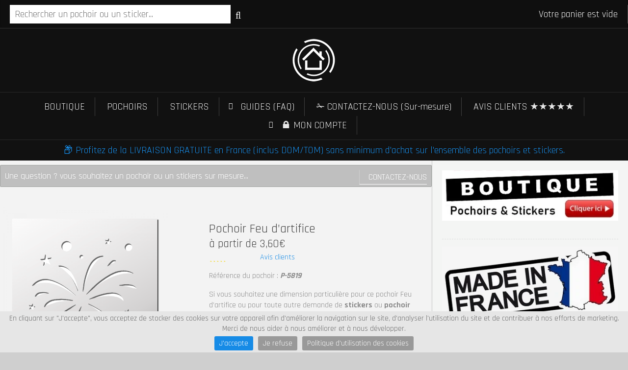

--- FILE ---
content_type: text/html; charset=UTF-8
request_url: https://www.frenchimmo.com/produit/deco-pochoir-feu-artifice/
body_size: 23031
content:
<!DOCTYPE html>
<html dir="ltr" lang="fr-FR" prefix="og: https://ogp.me/ns#">
<head>
  <meta charset="UTF-8">
  <meta name="viewport" content="width=device-width, initial-scale=1">
  <meta http-equiv="X-UA-Compatible" content="IE=edge">
  <link rel="profile" href="http://gmpg.org/xfn/11">
  <link rel="pingback" href="https://www.frenchimmo.com/blog/xmlrpc.php">
      <link rel="icon" href="https://www.frenchimmo.com/blog/wp-content/uploads/2016/07/cropped-frenchimmo-32x32.jpg" sizes="32x32" />
<link rel="icon" href="https://www.frenchimmo.com/blog/wp-content/uploads/2016/07/cropped-frenchimmo-192x192.jpg" sizes="192x192" />
<link rel="apple-touch-icon" href="https://www.frenchimmo.com/blog/wp-content/uploads/2016/07/cropped-frenchimmo-180x180.jpg" />
<meta name="msapplication-TileImage" content="https://www.frenchimmo.com/blog/wp-content/uploads/2016/07/cropped-frenchimmo-270x270.jpg" />
    <title>Pochoir réutilisable Feu d'artifice | FrenchIMMO</title>
<link data-rocket-preload as="style" href="https://fonts.googleapis.com/css?family=Rajdhani%3A400%2C700&#038;display=swap" rel="preload">
<link href="https://fonts.googleapis.com/css?family=Rajdhani%3A400%2C700&#038;display=swap" media="print" onload="this.media=&#039;all&#039;" rel="stylesheet">
<noscript data-wpr-hosted-gf-parameters=""><link rel="stylesheet" href="https://fonts.googleapis.com/css?family=Rajdhani%3A400%2C700&#038;display=swap"></noscript>

		<!-- All in One SEO Pro 4.9.3 - aioseo.com -->
	<meta name="description" content="Vente en ligne pochoir Feu d&#039;artifice, Livraison gratuite et rapide. Boutique avec des milliers de pochoirs déco à petits prix ! Pochoir sur-mesure à la demande." />
	<meta name="robots" content="max-image-preview:large" />
	<link rel="canonical" href="https://www.frenchimmo.com/produit/deco-pochoir-feu-artifice/" />
	<meta name="generator" content="All in One SEO Pro (AIOSEO) 4.9.3" />

		<meta name="p:domain_verify" content="11b0671d3e7eefcf7132c6d97cde34f0"/>
		<meta property="og:locale" content="fr_FR" />
		<meta property="og:site_name" content="FrenchIMMO.com Fabricant de Pochoirs et Stickers sur mesure" />
		<meta property="og:type" content="product" />
		<meta property="og:title" content="Pochoir réutilisable Feu d&#039;artifice | FrenchIMMO" />
		<meta property="og:description" content="Vente en ligne pochoir Feu d&#039;artifice, Livraison gratuite et rapide. Boutique avec des milliers de pochoirs déco à petits prix ! Pochoir sur-mesure à la demande." />
		<meta property="og:url" content="https://www.frenchimmo.com/produit/deco-pochoir-feu-artifice/" />
		<meta name="twitter:card" content="summary_large_image" />
		<meta name="twitter:title" content="Pochoir réutilisable Feu d&#039;artifice | FrenchIMMO" />
		<meta name="twitter:description" content="Vente en ligne pochoir Feu d&#039;artifice, Livraison gratuite et rapide. Boutique avec des milliers de pochoirs déco à petits prix ! Pochoir sur-mesure à la demande." />
		<script type="application/ld+json" class="aioseo-schema">
			{"@context":"https:\/\/schema.org","@graph":[{"@type":"BreadcrumbList","@id":"https:\/\/www.frenchimmo.com\/produit\/deco-pochoir-feu-artifice\/#breadcrumblist","itemListElement":[{"@type":"ListItem","@id":"https:\/\/www.frenchimmo.com#listItem","position":1,"name":"Home","item":"https:\/\/www.frenchimmo.com","nextItem":{"@type":"ListItem","@id":"https:\/\/www.frenchimmo.com\/boutique\/#listItem","name":"Boutique"}},{"@type":"ListItem","@id":"https:\/\/www.frenchimmo.com\/boutique\/#listItem","position":2,"name":"Boutique","item":"https:\/\/www.frenchimmo.com\/boutique\/","nextItem":{"@type":"ListItem","@id":"https:\/\/www.frenchimmo.com\/categorie-produit\/decoration\/#listItem","name":"D\u00e9coration"},"previousItem":{"@type":"ListItem","@id":"https:\/\/www.frenchimmo.com#listItem","name":"Home"}},{"@type":"ListItem","@id":"https:\/\/www.frenchimmo.com\/categorie-produit\/decoration\/#listItem","position":3,"name":"D\u00e9coration","item":"https:\/\/www.frenchimmo.com\/categorie-produit\/decoration\/","nextItem":{"@type":"ListItem","@id":"https:\/\/www.frenchimmo.com\/categorie-produit\/decoration\/pochoirs\/#listItem","name":"Pochoirs multi-supports (+14 600 visuels)"},"previousItem":{"@type":"ListItem","@id":"https:\/\/www.frenchimmo.com\/boutique\/#listItem","name":"Boutique"}},{"@type":"ListItem","@id":"https:\/\/www.frenchimmo.com\/categorie-produit\/decoration\/pochoirs\/#listItem","position":4,"name":"Pochoirs multi-supports (+14 600 visuels)","item":"https:\/\/www.frenchimmo.com\/categorie-produit\/decoration\/pochoirs\/","nextItem":{"@type":"ListItem","@id":"https:\/\/www.frenchimmo.com\/categorie-produit\/decoration\/pochoirs\/pochoir-sport-auto-moto\/#listItem","name":"Pochoir Sport \/ Auto-Moto \/ Jeux"},"previousItem":{"@type":"ListItem","@id":"https:\/\/www.frenchimmo.com\/categorie-produit\/decoration\/#listItem","name":"D\u00e9coration"}},{"@type":"ListItem","@id":"https:\/\/www.frenchimmo.com\/categorie-produit\/decoration\/pochoirs\/pochoir-sport-auto-moto\/#listItem","position":5,"name":"Pochoir Sport \/ Auto-Moto \/ Jeux","item":"https:\/\/www.frenchimmo.com\/categorie-produit\/decoration\/pochoirs\/pochoir-sport-auto-moto\/","nextItem":{"@type":"ListItem","@id":"https:\/\/www.frenchimmo.com\/produit\/deco-pochoir-feu-artifice\/#listItem","name":"Pochoir Feu d&rsquo;artifice"},"previousItem":{"@type":"ListItem","@id":"https:\/\/www.frenchimmo.com\/categorie-produit\/decoration\/pochoirs\/#listItem","name":"Pochoirs multi-supports (+14 600 visuels)"}},{"@type":"ListItem","@id":"https:\/\/www.frenchimmo.com\/produit\/deco-pochoir-feu-artifice\/#listItem","position":6,"name":"Pochoir Feu d&rsquo;artifice","previousItem":{"@type":"ListItem","@id":"https:\/\/www.frenchimmo.com\/categorie-produit\/decoration\/pochoirs\/pochoir-sport-auto-moto\/#listItem","name":"Pochoir Sport \/ Auto-Moto \/ Jeux"}}]},{"@type":"Organization","@id":"https:\/\/www.frenchimmo.com\/#organization","name":"FrenchIMMO","url":"https:\/\/www.frenchimmo.com\/","logo":{"@type":"ImageObject","url":"https:\/\/www.frenchimmo.com\/blog\/wp-content\/uploads\/2022\/04\/frenchimmo.jpg","@id":"https:\/\/www.frenchimmo.com\/produit\/deco-pochoir-feu-artifice\/#organizationLogo","width":528,"height":532},"image":{"@id":"https:\/\/www.frenchimmo.com\/produit\/deco-pochoir-feu-artifice\/#organizationLogo"},"sameAs":["https:\/\/www.facebook.com\/FrenchIMMO\/","https:\/\/www.instagram.com\/boutique_frenchimmo\/","https:\/\/www.pinterest.fr\/frenchimmo\/","https:\/\/www.youtube.com\/channel\/UCvNY5ZlCVtEUlzbORsZ6GCg"]},{"@type":"Product","@id":"https:\/\/www.frenchimmo.com\/produit\/deco-pochoir-feu-artifice\/#wooCommerceProduct","name":"Pochoir Feu d'artifice","description":"R\u00e9f\u00e9rence du pochoir : P-5819\r\n\r\nSi vous souhaitez une dimension particuli\u00e8re pour ce pochoir Feu d'artifice ou pour toute autre demande de stickers ou pochoir sur-mesure, contactez-nous nous vous r\u00e9pondrons dans les plus brefs d\u00e9lais.","url":"https:\/\/www.frenchimmo.com\/produit\/deco-pochoir-feu-artifice\/","brand":{"@type":"Brand","name":"FrenchIMMO"},"sku":"P-5819","image":{"@type":"ImageObject","url":"https:\/\/www.frenchimmo.com\/blog\/wp-content\/uploads\/2020\/01\/pochoir-feu-artifice.png","@id":"https:\/\/www.frenchimmo.com\/#productImage","width":800,"height":800},"offers":{"@type":"Offer","url":"https:\/\/www.frenchimmo.com\/produit\/deco-pochoir-feu-artifice\/#wooCommerceOffer","priceCurrency":"EUR","category":"D\u00e9coration","availability":"https:\/\/schema.org\/InStock","seller":{"@type":"Organization","@id":"https:\/\/www.frenchimmo.com\/#organization"},"price":3.6,"priceValidUntil":"2026-12-31","shippingDetails":{"@type":"OfferShippingDetails","shippingRate":{"@type":"MonetaryAmount","value":"0","currency":"EUR"},"deliveryTime":{"@type":"ShippingDeliveryTime","handlingTime":{"@type":"QuantitativeValue","minValue":2,"maxValue":3,"unitCode":"DAY"},"transitTime":{"@type":"QuantitativeValue","minValue":1,"maxValue":2,"unitCode":"DAY"}}}},"aggregateRating":{"@type":"AggregateRating","ratingValue":4.5,"reviewCount":47}},{"@type":"WebPage","@id":"https:\/\/www.frenchimmo.com\/produit\/deco-pochoir-feu-artifice\/#webpage","url":"https:\/\/www.frenchimmo.com\/produit\/deco-pochoir-feu-artifice\/","name":"Pochoir r\u00e9utilisable Feu d'artifice | FrenchIMMO","description":"Vente en ligne pochoir Feu d'artifice, Livraison gratuite et rapide. Boutique avec des milliers de pochoirs d\u00e9co \u00e0 petits prix ! Pochoir sur-mesure \u00e0 la demande.","inLanguage":"fr-FR","isPartOf":{"@id":"https:\/\/www.frenchimmo.com\/#website"},"breadcrumb":{"@id":"https:\/\/www.frenchimmo.com\/produit\/deco-pochoir-feu-artifice\/#breadcrumblist"},"image":{"@type":"ImageObject","url":"https:\/\/www.frenchimmo.com\/blog\/wp-content\/uploads\/2020\/01\/pochoir-feu-artifice.png","@id":"https:\/\/www.frenchimmo.com\/produit\/deco-pochoir-feu-artifice\/#mainImage","width":800,"height":800},"primaryImageOfPage":{"@id":"https:\/\/www.frenchimmo.com\/produit\/deco-pochoir-feu-artifice\/#mainImage"},"datePublished":"2020-01-19T10:45:37+01:00","dateModified":"2024-06-22T14:14:29+02:00"},{"@type":"WebSite","@id":"https:\/\/www.frenchimmo.com\/#website","url":"https:\/\/www.frenchimmo.com\/","name":"FrenchIMMO","inLanguage":"fr-FR","publisher":{"@id":"https:\/\/www.frenchimmo.com\/#organization"}}]}
		</script>
		<!-- All in One SEO Pro -->

    <link rel="preconnect" href="https://fonts.gstatic.com/" />
      <meta property="og:type" content="product" />
  <meta property="og:title" content="Pochoir Feu d'artifice" />
  <meta property="og:description" content="Référence du pochoir : P-5819

Si vous souhaitez une dimension particulière pour ce pochoir Feu d'artifice ou pour toute autre demande de stickers ou pochoir sur-mesure, contactez-nous nous vous répondrons dans les plus brefs délais." />
  <meta property="og:url" content="https://www.frenchimmo.com/blog/wp-content/uploads/2020/01/pochoir-feu-artifice.png"/>
  <meta property="og:site_name" content="FrenchIMMO" />
  <meta property="product:price:amount" content="3.6" />
  <meta property="product:price:currency" content="EUR" />
  <meta property="og:availability" content="instock" />
<link rel='dns-prefetch' href='//static.addtoany.com' />
<link rel='dns-prefetch' href='//fonts.googleapis.com' />
<link href='https://fonts.gstatic.com' crossorigin rel='preconnect' />
<link rel="alternate" type="application/rss+xml" title="FrenchIMMO &raquo; Flux" href="https://www.frenchimmo.com/feed/" />
<link rel="alternate" type="application/rss+xml" title="FrenchIMMO &raquo; Flux des commentaires" href="https://www.frenchimmo.com/comments/feed/" />
<link rel="alternate" title="oEmbed (JSON)" type="application/json+oembed" href="https://www.frenchimmo.com/wp-json/oembed/1.0/embed?url=https%3A%2F%2Fwww.frenchimmo.com%2Fproduit%2Fdeco-pochoir-feu-artifice%2F" />
<link rel="alternate" title="oEmbed (XML)" type="text/xml+oembed" href="https://www.frenchimmo.com/wp-json/oembed/1.0/embed?url=https%3A%2F%2Fwww.frenchimmo.com%2Fproduit%2Fdeco-pochoir-feu-artifice%2F&#038;format=xml" />
<style id='wp-img-auto-sizes-contain-inline-css' type='text/css'>
img:is([sizes=auto i],[sizes^="auto," i]){contain-intrinsic-size:3000px 1500px}
/*# sourceURL=wp-img-auto-sizes-contain-inline-css */
</style>
<link rel='stylesheet' id='jquery.bxslider-css' href='//www.frenchimmo.com/blog/wp-content/plugins/testimonials-widget/includes/libraries/testimonials-widget/includes/libraries/bxslider-4/dist/jquery.bxslider.css?ver=66f05d00f28cc4027962f5c522451b2e' type='text/css' media='all' />
<link rel='stylesheet' id='Axl_Testimonials_Widget-css' href='//www.frenchimmo.com/blog/wp-content/plugins/testimonials-widget/includes/libraries/testimonials-widget/assets/css/testimonials-widget.css?ver=66f05d00f28cc4027962f5c522451b2e' type='text/css' media='all' />
<link rel='stylesheet' id='Axl_Testimonials_Widget_Premium-css' href='//www.frenchimmo.com/blog/wp-content/plugins/testimonials-widget/assets/css/testimonials-widget-premium.css?ver=66f05d00f28cc4027962f5c522451b2e' type='text/css' media='all' />
<link rel='stylesheet' id='testimonials-widget-premium-form-css' href='//www.frenchimmo.com/blog/wp-content/plugins/testimonials-widget/assets/css/testimonials-widget-premium-form.css?ver=66f05d00f28cc4027962f5c522451b2e' type='text/css' media='all' />
<style id='wp-emoji-styles-inline-css' type='text/css'>

	img.wp-smiley, img.emoji {
		display: inline !important;
		border: none !important;
		box-shadow: none !important;
		height: 1em !important;
		width: 1em !important;
		margin: 0 0.07em !important;
		vertical-align: -0.1em !important;
		background: none !important;
		padding: 0 !important;
	}
/*# sourceURL=wp-emoji-styles-inline-css */
</style>
<style id='classic-theme-styles-inline-css' type='text/css'>
/*! This file is auto-generated */
.wp-block-button__link{color:#fff;background-color:#32373c;border-radius:9999px;box-shadow:none;text-decoration:none;padding:calc(.667em + 2px) calc(1.333em + 2px);font-size:1.125em}.wp-block-file__button{background:#32373c;color:#fff;text-decoration:none}
/*# sourceURL=/wp-includes/css/classic-themes.min.css */
</style>
<link rel='stylesheet' id='wp-components-css' href='https://www.frenchimmo.com/blog/wp-includes/css/dist/components/style.min.css?ver=66f05d00f28cc4027962f5c522451b2e' type='text/css' media='all' />
<link rel='stylesheet' id='wp-preferences-css' href='https://www.frenchimmo.com/blog/wp-includes/css/dist/preferences/style.min.css?ver=66f05d00f28cc4027962f5c522451b2e' type='text/css' media='all' />
<link rel='stylesheet' id='wp-block-editor-css' href='https://www.frenchimmo.com/blog/wp-includes/css/dist/block-editor/style.min.css?ver=66f05d00f28cc4027962f5c522451b2e' type='text/css' media='all' />
<link rel='stylesheet' id='popup-maker-block-library-style-css' href='https://www.frenchimmo.com/blog/wp-content/plugins/popup-maker/dist/packages/block-library-style.css?ver=dbea705cfafe089d65f1' type='text/css' media='all' />
<link rel='stylesheet' id='cb-rgpd-css' href='https://www.frenchimmo.com/blog/wp-content/plugins/cb-rgpd/assets/css/cb-rgpd.css?ver=1666960712' type='text/css' media='all' />
<style id='woocommerce-inline-inline-css' type='text/css'>
.woocommerce form .form-row .required { visibility: visible; }
/*# sourceURL=woocommerce-inline-inline-css */
</style>
<link rel='stylesheet' id='dashicons-css' href='https://www.frenchimmo.com/blog/wp-includes/css/dashicons.min.css?ver=66f05d00f28cc4027962f5c522451b2e' type='text/css' media='all' />
<link rel='stylesheet' id='woocommerce-addons-css-css' href='https://www.frenchimmo.com/blog/wp-content/plugins/woocommerce-product-addons/assets/css/frontend/frontend.css?ver=6.2.0' type='text/css' media='all' />
<link rel='stylesheet' id='parent-style-css' href='https://www.frenchimmo.com/blog/wp-content/themes/sun-by-osetin/style.css?ver=66f05d00f28cc4027962f5c522451b2e' type='text/css' media='all' />
<link rel='stylesheet' id='child-style-css' href='https://www.frenchimmo.com/blog/wp-content/themes/sun-by-osetin-child/style.css?ver=1466001282' type='text/css' media='all' />
<link rel='stylesheet' id='divbox-css' href='https://www.frenchimmo.com/blog/wp-content/themes/sun-by-osetin-child/divbox/divbox.css?ver=66f05d00f28cc4027962f5c522451b2e' type='text/css' media='all' />
<link rel='stylesheet' id='woocommerce_prettyPhoto_css-css' href='https://www.frenchimmo.com/blog/wp-content/plugins/woocommerce/assets/css/prettyPhoto.css?ver=10.4.3' type='text/css' media='all' />

<link rel='stylesheet' id='perfect-scrollbar-css' href='https://www.frenchimmo.com/blog/wp-content/themes/sun-by-osetin/assets/css/perfect-scrollbar.min.css?ver=1.0' type='text/css' media='all' />
<link rel='stylesheet' id='owl-carousel-css' href='https://www.frenchimmo.com/blog/wp-content/themes/sun-by-osetin/assets/css/owl.carousel.css?ver=66f05d00f28cc4027962f5c522451b2e' type='text/css' media='all' />
<link rel='stylesheet' id='osetin-main-css' href='https://www.frenchimmo.com/blog/wp-content/uploads/wp-less-cache/osetin-main.css?ver=1768570128' type='text/css' media='all' />
<link rel='stylesheet' id='osetin-style-css' href='https://www.frenchimmo.com/blog/wp-content/themes/sun-by-osetin-child/style.css?ver=66f05d00f28cc4027962f5c522451b2e' type='text/css' media='all' />
<link rel='stylesheet' id='osetin-editor-style-css' href='https://www.frenchimmo.com/blog/wp-content/themes/sun-by-osetin/editor-style.css?ver=1.0' type='text/css' media='all' />
<link rel='stylesheet' id='addtoany-css' href='https://www.frenchimmo.com/blog/wp-content/plugins/add-to-any/addtoany.min.css?ver=1.16' type='text/css' media='all' />
<script type="text/template" id="tmpl-variation-template">
	<div class="woocommerce-variation-description">{{{ data.variation.variation_description }}}</div>
	<div class="woocommerce-variation-price">{{{ data.variation.price_html }}}</div>
	<div class="woocommerce-variation-availability">{{{ data.variation.availability_html }}}</div>
</script>
<script type="text/template" id="tmpl-unavailable-variation-template">
	<p role="alert">Désolé, ce produit n&rsquo;est pas disponible. Veuillez choisir une combinaison différente.</p>
</script>
<script type="text/javascript" src="https://www.frenchimmo.com/blog/wp-includes/js/jquery/jquery.min.js?ver=3.7.1" id="jquery-core-js"></script>
<script type="text/javascript" src="https://www.frenchimmo.com/blog/wp-includes/js/jquery/jquery-migrate.min.js?ver=3.4.1" id="jquery-migrate-js"></script>
<script type="text/javascript" src="https://www.frenchimmo.com/blog/wp-includes/js/underscore.min.js?ver=1.13.7" id="underscore-js"></script>
<script type="text/javascript" id="wp-util-js-extra">
/* <![CDATA[ */
var _wpUtilSettings = {"ajax":{"url":"/blog/wp-admin/admin-ajax.php"}};
//# sourceURL=wp-util-js-extra
/* ]]> */
</script>
<script type="text/javascript" src="https://www.frenchimmo.com/blog/wp-includes/js/wp-util.min.js?ver=66f05d00f28cc4027962f5c522451b2e" id="wp-util-js"></script>
<script type="text/javascript" src="https://www.frenchimmo.com/blog/wp-content/plugins/woocommerce/assets/js/jquery-blockui/jquery.blockUI.min.js?ver=2.7.0-wc.10.4.3" id="wc-jquery-blockui-js" data-wp-strategy="defer"></script>
<script type="text/javascript" id="addtoany-core-js-before">
/* <![CDATA[ */
window.a2a_config=window.a2a_config||{};a2a_config.callbacks=[];a2a_config.overlays=[];a2a_config.templates={};a2a_localize = {
	Share: "Partager",
	Save: "Enregistrer",
	Subscribe: "S'abonner",
	Email: "E-mail",
	Bookmark: "Marque-page",
	ShowAll: "Montrer tout",
	ShowLess: "Montrer moins",
	FindServices: "Trouver des service(s)",
	FindAnyServiceToAddTo: "Trouver instantan&eacute;ment des services &agrave; ajouter &agrave;",
	PoweredBy: "Propuls&eacute; par",
	ShareViaEmail: "Partager par e-mail",
	SubscribeViaEmail: "S’abonner par e-mail",
	BookmarkInYourBrowser: "Ajouter un signet dans votre navigateur",
	BookmarkInstructions: "Appuyez sur Ctrl+D ou \u2318+D pour mettre cette page en signet",
	AddToYourFavorites: "Ajouter &agrave; vos favoris",
	SendFromWebOrProgram: "Envoyer depuis n’importe quelle adresse e-mail ou logiciel e-mail",
	EmailProgram: "Programme d’e-mail",
	More: "Plus&#8230;",
	ThanksForSharing: "Merci de partager !",
	ThanksForFollowing: "Merci de nous suivre !"
};


//# sourceURL=addtoany-core-js-before
/* ]]> */
</script>
<script type="text/javascript" defer src="https://static.addtoany.com/menu/page.js" id="addtoany-core-js"></script>
<script type="text/javascript" defer src="https://www.frenchimmo.com/blog/wp-content/plugins/add-to-any/addtoany.min.js?ver=1.1" id="addtoany-jquery-js"></script>
<script type="text/javascript" id="wc-add-to-cart-js-extra">
/* <![CDATA[ */
var wc_add_to_cart_params = {"ajax_url":"/blog/wp-admin/admin-ajax.php","wc_ajax_url":"/?wc-ajax=%%endpoint%%","i18n_view_cart":"Voir le panier","cart_url":"https://www.frenchimmo.com/panier/","is_cart":"","cart_redirect_after_add":"no"};
//# sourceURL=wc-add-to-cart-js-extra
/* ]]> */
</script>
<script type="text/javascript" src="https://www.frenchimmo.com/blog/wp-content/plugins/woocommerce/assets/js/frontend/add-to-cart.min.js?ver=10.4.3" id="wc-add-to-cart-js" data-wp-strategy="defer"></script>
<script type="text/javascript" id="wc-single-product-js-extra">
/* <![CDATA[ */
var wc_single_product_params = {"i18n_required_rating_text":"Veuillez s\u00e9lectionner une note","i18n_rating_options":["1\u00a0\u00e9toile sur 5","2\u00a0\u00e9toiles sur 5","3\u00a0\u00e9toiles sur 5","4\u00a0\u00e9toiles sur 5","5\u00a0\u00e9toiles sur 5"],"i18n_product_gallery_trigger_text":"Voir la galerie d\u2019images en plein \u00e9cran","review_rating_required":"yes","flexslider":{"rtl":false,"animation":"slide","smoothHeight":true,"directionNav":false,"controlNav":"thumbnails","slideshow":false,"animationSpeed":500,"animationLoop":false,"allowOneSlide":false},"zoom_enabled":"","zoom_options":[],"photoswipe_enabled":"","photoswipe_options":{"shareEl":false,"closeOnScroll":false,"history":false,"hideAnimationDuration":0,"showAnimationDuration":0},"flexslider_enabled":""};
//# sourceURL=wc-single-product-js-extra
/* ]]> */
</script>
<script type="text/javascript" src="https://www.frenchimmo.com/blog/wp-content/plugins/woocommerce/assets/js/frontend/single-product.min.js?ver=10.4.3" id="wc-single-product-js" defer="defer" data-wp-strategy="defer"></script>
<script type="text/javascript" src="https://www.frenchimmo.com/blog/wp-content/plugins/woocommerce/assets/js/js-cookie/js.cookie.min.js?ver=2.1.4-wc.10.4.3" id="wc-js-cookie-js" defer="defer" data-wp-strategy="defer"></script>
<script type="text/javascript" id="woocommerce-js-extra">
/* <![CDATA[ */
var woocommerce_params = {"ajax_url":"/blog/wp-admin/admin-ajax.php","wc_ajax_url":"/?wc-ajax=%%endpoint%%","i18n_password_show":"Afficher le mot de passe","i18n_password_hide":"Masquer le mot de passe"};
//# sourceURL=woocommerce-js-extra
/* ]]> */
</script>
<script type="text/javascript" src="https://www.frenchimmo.com/blog/wp-content/plugins/woocommerce/assets/js/frontend/woocommerce.min.js?ver=10.4.3" id="woocommerce-js" defer="defer" data-wp-strategy="defer"></script>
<script type="text/javascript" src="https://www.frenchimmo.com/blog/wp-content/plugins/woocommerce/assets/js/dompurify/purify.min.js?ver=10.4.3" id="wc-dompurify-js" defer="defer" data-wp-strategy="defer"></script>
<script type="text/javascript" src="https://www.frenchimmo.com/blog/wp-content/plugins/woocommerce/assets/js/jquery-tiptip/jquery.tipTip.min.js?ver=10.4.3" id="wc-jquery-tiptip-js" defer="defer" data-wp-strategy="defer"></script>
<script type="text/javascript" src="https://www.frenchimmo.com/blog/wp-content/plugins/js_composer/assets/js/vendors/woocommerce-add-to-cart.js?ver=8.7.2" id="vc_woocommerce-add-to-cart-js-js"></script>
<script type="text/javascript" src="https://www.frenchimmo.com/blog/wp-content/themes/sun-by-osetin-child/divbox/divbox.js?ver=66f05d00f28cc4027962f5c522451b2e" id="divbox-js"></script>
<script type="text/javascript" src="https://www.frenchimmo.com/blog/wp-content/plugins/woocommerce/assets/js/prettyPhoto/jquery.prettyPhoto.min.js?ver=3.1.6-wc.10.4.3" id="wc-prettyPhoto-js" defer="defer" data-wp-strategy="defer"></script>
<script type="text/javascript" src="https://www.frenchimmo.com/blog/wp-content/plugins/woocommerce/assets/js/prettyPhoto/jquery.prettyPhoto.init.min.js?ver=10.4.3" id="wc-prettyPhoto-init-js" defer="defer" data-wp-strategy="defer"></script>
<script type="text/javascript" src="https://www.frenchimmo.com/blog/wp-content/themes/sun-by-osetin-child/script-v2.js?ver=1753286513" id="script-fi-js"></script>
<script></script><link rel="https://api.w.org/" href="https://www.frenchimmo.com/wp-json/" /><link rel="alternate" title="JSON" type="application/json" href="https://www.frenchimmo.com/wp-json/wp/v2/product/30573" /><link rel="EditURI" type="application/rsd+xml" title="RSD" href="https://www.frenchimmo.com/blog/xmlrpc.php?rsd" />

<link rel='shortlink' href='https://www.frenchimmo.com/?p=30573' />
<script type="text/javascript">
(function(url){
	if(/(?:Chrome\/26\.0\.1410\.63 Safari\/537\.31|WordfenceTestMonBot)/.test(navigator.userAgent)){ return; }
	var addEvent = function(evt, handler) {
		if (window.addEventListener) {
			document.addEventListener(evt, handler, false);
		} else if (window.attachEvent) {
			document.attachEvent('on' + evt, handler);
		}
	};
	var removeEvent = function(evt, handler) {
		if (window.removeEventListener) {
			document.removeEventListener(evt, handler, false);
		} else if (window.detachEvent) {
			document.detachEvent('on' + evt, handler);
		}
	};
	var evts = 'contextmenu dblclick drag dragend dragenter dragleave dragover dragstart drop keydown keypress keyup mousedown mousemove mouseout mouseover mouseup mousewheel scroll'.split(' ');
	var logHuman = function() {
		if (window.wfLogHumanRan) { return; }
		window.wfLogHumanRan = true;
		var wfscr = document.createElement('script');
		wfscr.type = 'text/javascript';
		wfscr.async = true;
		wfscr.src = url + '&r=' + Math.random();
		(document.getElementsByTagName('head')[0]||document.getElementsByTagName('body')[0]).appendChild(wfscr);
		for (var i = 0; i < evts.length; i++) {
			removeEvent(evts[i], logHuman);
		}
	};
	for (var i = 0; i < evts.length; i++) {
		addEvent(evts[i], logHuman);
	}
})('//www.frenchimmo.com/?wordfence_lh=1&hid=0A4E7AC4140329B5182737028205A318');
</script><script>document.documentElement.className += " js";</script>
<script type="text/javascript">var ajaxurl = "https://www.frenchimmo.com/blog/wp-admin/admin-ajax.php"</script>	<noscript><style>.woocommerce-product-gallery{ opacity: 1 !important; }</style></noscript>
	<meta name="generator" content="Powered by WPBakery Page Builder - drag and drop page builder for WordPress."/>
<link rel="icon" href="https://www.frenchimmo.com/blog/wp-content/uploads/2016/07/cropped-frenchimmo-32x32.jpg" sizes="32x32" />
<link rel="icon" href="https://www.frenchimmo.com/blog/wp-content/uploads/2016/07/cropped-frenchimmo-192x192.jpg" sizes="192x192" />
<link rel="apple-touch-icon" href="https://www.frenchimmo.com/blog/wp-content/uploads/2016/07/cropped-frenchimmo-180x180.jpg" />
<meta name="msapplication-TileImage" content="https://www.frenchimmo.com/blog/wp-content/uploads/2016/07/cropped-frenchimmo-270x270.jpg" />
<noscript><style> .wpb_animate_when_almost_visible { opacity: 1; }</style></noscript><link rel='stylesheet' id='wc-blocks-style-css' href='https://www.frenchimmo.com/blog/wp-content/plugins/woocommerce/assets/client/blocks/wc-blocks.css?ver=wc-10.4.3' type='text/css' media='all' />
<style id='global-styles-inline-css' type='text/css'>
:root{--wp--preset--aspect-ratio--square: 1;--wp--preset--aspect-ratio--4-3: 4/3;--wp--preset--aspect-ratio--3-4: 3/4;--wp--preset--aspect-ratio--3-2: 3/2;--wp--preset--aspect-ratio--2-3: 2/3;--wp--preset--aspect-ratio--16-9: 16/9;--wp--preset--aspect-ratio--9-16: 9/16;--wp--preset--color--black: #000000;--wp--preset--color--cyan-bluish-gray: #abb8c3;--wp--preset--color--white: #ffffff;--wp--preset--color--pale-pink: #f78da7;--wp--preset--color--vivid-red: #cf2e2e;--wp--preset--color--luminous-vivid-orange: #ff6900;--wp--preset--color--luminous-vivid-amber: #fcb900;--wp--preset--color--light-green-cyan: #7bdcb5;--wp--preset--color--vivid-green-cyan: #00d084;--wp--preset--color--pale-cyan-blue: #8ed1fc;--wp--preset--color--vivid-cyan-blue: #0693e3;--wp--preset--color--vivid-purple: #9b51e0;--wp--preset--gradient--vivid-cyan-blue-to-vivid-purple: linear-gradient(135deg,rgb(6,147,227) 0%,rgb(155,81,224) 100%);--wp--preset--gradient--light-green-cyan-to-vivid-green-cyan: linear-gradient(135deg,rgb(122,220,180) 0%,rgb(0,208,130) 100%);--wp--preset--gradient--luminous-vivid-amber-to-luminous-vivid-orange: linear-gradient(135deg,rgb(252,185,0) 0%,rgb(255,105,0) 100%);--wp--preset--gradient--luminous-vivid-orange-to-vivid-red: linear-gradient(135deg,rgb(255,105,0) 0%,rgb(207,46,46) 100%);--wp--preset--gradient--very-light-gray-to-cyan-bluish-gray: linear-gradient(135deg,rgb(238,238,238) 0%,rgb(169,184,195) 100%);--wp--preset--gradient--cool-to-warm-spectrum: linear-gradient(135deg,rgb(74,234,220) 0%,rgb(151,120,209) 20%,rgb(207,42,186) 40%,rgb(238,44,130) 60%,rgb(251,105,98) 80%,rgb(254,248,76) 100%);--wp--preset--gradient--blush-light-purple: linear-gradient(135deg,rgb(255,206,236) 0%,rgb(152,150,240) 100%);--wp--preset--gradient--blush-bordeaux: linear-gradient(135deg,rgb(254,205,165) 0%,rgb(254,45,45) 50%,rgb(107,0,62) 100%);--wp--preset--gradient--luminous-dusk: linear-gradient(135deg,rgb(255,203,112) 0%,rgb(199,81,192) 50%,rgb(65,88,208) 100%);--wp--preset--gradient--pale-ocean: linear-gradient(135deg,rgb(255,245,203) 0%,rgb(182,227,212) 50%,rgb(51,167,181) 100%);--wp--preset--gradient--electric-grass: linear-gradient(135deg,rgb(202,248,128) 0%,rgb(113,206,126) 100%);--wp--preset--gradient--midnight: linear-gradient(135deg,rgb(2,3,129) 0%,rgb(40,116,252) 100%);--wp--preset--font-size--small: 13px;--wp--preset--font-size--medium: 20px;--wp--preset--font-size--large: 36px;--wp--preset--font-size--x-large: 42px;--wp--preset--spacing--20: 0.44rem;--wp--preset--spacing--30: 0.67rem;--wp--preset--spacing--40: 1rem;--wp--preset--spacing--50: 1.5rem;--wp--preset--spacing--60: 2.25rem;--wp--preset--spacing--70: 3.38rem;--wp--preset--spacing--80: 5.06rem;--wp--preset--shadow--natural: 6px 6px 9px rgba(0, 0, 0, 0.2);--wp--preset--shadow--deep: 12px 12px 50px rgba(0, 0, 0, 0.4);--wp--preset--shadow--sharp: 6px 6px 0px rgba(0, 0, 0, 0.2);--wp--preset--shadow--outlined: 6px 6px 0px -3px rgb(255, 255, 255), 6px 6px rgb(0, 0, 0);--wp--preset--shadow--crisp: 6px 6px 0px rgb(0, 0, 0);}:where(.is-layout-flex){gap: 0.5em;}:where(.is-layout-grid){gap: 0.5em;}body .is-layout-flex{display: flex;}.is-layout-flex{flex-wrap: wrap;align-items: center;}.is-layout-flex > :is(*, div){margin: 0;}body .is-layout-grid{display: grid;}.is-layout-grid > :is(*, div){margin: 0;}:where(.wp-block-columns.is-layout-flex){gap: 2em;}:where(.wp-block-columns.is-layout-grid){gap: 2em;}:where(.wp-block-post-template.is-layout-flex){gap: 1.25em;}:where(.wp-block-post-template.is-layout-grid){gap: 1.25em;}.has-black-color{color: var(--wp--preset--color--black) !important;}.has-cyan-bluish-gray-color{color: var(--wp--preset--color--cyan-bluish-gray) !important;}.has-white-color{color: var(--wp--preset--color--white) !important;}.has-pale-pink-color{color: var(--wp--preset--color--pale-pink) !important;}.has-vivid-red-color{color: var(--wp--preset--color--vivid-red) !important;}.has-luminous-vivid-orange-color{color: var(--wp--preset--color--luminous-vivid-orange) !important;}.has-luminous-vivid-amber-color{color: var(--wp--preset--color--luminous-vivid-amber) !important;}.has-light-green-cyan-color{color: var(--wp--preset--color--light-green-cyan) !important;}.has-vivid-green-cyan-color{color: var(--wp--preset--color--vivid-green-cyan) !important;}.has-pale-cyan-blue-color{color: var(--wp--preset--color--pale-cyan-blue) !important;}.has-vivid-cyan-blue-color{color: var(--wp--preset--color--vivid-cyan-blue) !important;}.has-vivid-purple-color{color: var(--wp--preset--color--vivid-purple) !important;}.has-black-background-color{background-color: var(--wp--preset--color--black) !important;}.has-cyan-bluish-gray-background-color{background-color: var(--wp--preset--color--cyan-bluish-gray) !important;}.has-white-background-color{background-color: var(--wp--preset--color--white) !important;}.has-pale-pink-background-color{background-color: var(--wp--preset--color--pale-pink) !important;}.has-vivid-red-background-color{background-color: var(--wp--preset--color--vivid-red) !important;}.has-luminous-vivid-orange-background-color{background-color: var(--wp--preset--color--luminous-vivid-orange) !important;}.has-luminous-vivid-amber-background-color{background-color: var(--wp--preset--color--luminous-vivid-amber) !important;}.has-light-green-cyan-background-color{background-color: var(--wp--preset--color--light-green-cyan) !important;}.has-vivid-green-cyan-background-color{background-color: var(--wp--preset--color--vivid-green-cyan) !important;}.has-pale-cyan-blue-background-color{background-color: var(--wp--preset--color--pale-cyan-blue) !important;}.has-vivid-cyan-blue-background-color{background-color: var(--wp--preset--color--vivid-cyan-blue) !important;}.has-vivid-purple-background-color{background-color: var(--wp--preset--color--vivid-purple) !important;}.has-black-border-color{border-color: var(--wp--preset--color--black) !important;}.has-cyan-bluish-gray-border-color{border-color: var(--wp--preset--color--cyan-bluish-gray) !important;}.has-white-border-color{border-color: var(--wp--preset--color--white) !important;}.has-pale-pink-border-color{border-color: var(--wp--preset--color--pale-pink) !important;}.has-vivid-red-border-color{border-color: var(--wp--preset--color--vivid-red) !important;}.has-luminous-vivid-orange-border-color{border-color: var(--wp--preset--color--luminous-vivid-orange) !important;}.has-luminous-vivid-amber-border-color{border-color: var(--wp--preset--color--luminous-vivid-amber) !important;}.has-light-green-cyan-border-color{border-color: var(--wp--preset--color--light-green-cyan) !important;}.has-vivid-green-cyan-border-color{border-color: var(--wp--preset--color--vivid-green-cyan) !important;}.has-pale-cyan-blue-border-color{border-color: var(--wp--preset--color--pale-cyan-blue) !important;}.has-vivid-cyan-blue-border-color{border-color: var(--wp--preset--color--vivid-cyan-blue) !important;}.has-vivid-purple-border-color{border-color: var(--wp--preset--color--vivid-purple) !important;}.has-vivid-cyan-blue-to-vivid-purple-gradient-background{background: var(--wp--preset--gradient--vivid-cyan-blue-to-vivid-purple) !important;}.has-light-green-cyan-to-vivid-green-cyan-gradient-background{background: var(--wp--preset--gradient--light-green-cyan-to-vivid-green-cyan) !important;}.has-luminous-vivid-amber-to-luminous-vivid-orange-gradient-background{background: var(--wp--preset--gradient--luminous-vivid-amber-to-luminous-vivid-orange) !important;}.has-luminous-vivid-orange-to-vivid-red-gradient-background{background: var(--wp--preset--gradient--luminous-vivid-orange-to-vivid-red) !important;}.has-very-light-gray-to-cyan-bluish-gray-gradient-background{background: var(--wp--preset--gradient--very-light-gray-to-cyan-bluish-gray) !important;}.has-cool-to-warm-spectrum-gradient-background{background: var(--wp--preset--gradient--cool-to-warm-spectrum) !important;}.has-blush-light-purple-gradient-background{background: var(--wp--preset--gradient--blush-light-purple) !important;}.has-blush-bordeaux-gradient-background{background: var(--wp--preset--gradient--blush-bordeaux) !important;}.has-luminous-dusk-gradient-background{background: var(--wp--preset--gradient--luminous-dusk) !important;}.has-pale-ocean-gradient-background{background: var(--wp--preset--gradient--pale-ocean) !important;}.has-electric-grass-gradient-background{background: var(--wp--preset--gradient--electric-grass) !important;}.has-midnight-gradient-background{background: var(--wp--preset--gradient--midnight) !important;}.has-small-font-size{font-size: var(--wp--preset--font-size--small) !important;}.has-medium-font-size{font-size: var(--wp--preset--font-size--medium) !important;}.has-large-font-size{font-size: var(--wp--preset--font-size--large) !important;}.has-x-large-font-size{font-size: var(--wp--preset--font-size--x-large) !important;}
/*# sourceURL=global-styles-inline-css */
</style>
<link rel='stylesheet' id='wc-stripe-blocks-checkout-style-css' href='https://www.frenchimmo.com/blog/wp-content/plugins/woocommerce-gateway-stripe/build/upe-blocks.css?ver=5149cca93b0373758856' type='text/css' media='all' />
<meta name="generator" content="WP Rocket 3.20.3" data-wpr-features="wpr_preload_links wpr_desktop" /></head>
<body class="wp-singular product-template-default single single-product postid-30573 wp-theme-sun-by-osetin wp-child-theme-sun-by-osetin-child theme-sun-by-osetin woocommerce woocommerce-page woocommerce-no-js page-content-fixed-width dropdown-menu-color-scheme-dark respond-to-1150 respond-to-1600 respond-to-2000 wpb-js-composer js-comp-ver-8.7.2 vc_responsive" style="padding:0px;  ">
  <div data-rocket-location-hash="43af50cb3e32716bb5f165b6e3155cae" class="all-wrapper with-shadow with-animations" style="max-width:100%; ">
        <div data-rocket-location-hash="e743c02b24a6caeb18d9f04eef1d220b" class="os-container main-header-w main-header-version_2 color-scheme-dark " style=" ">

                  <div data-rocket-location-hash="365d2eabc994f4df5091015b03aad358" class="top-profile-links-box-w">
            <div class="top-profile-links-box">
              <ul>
	            <li class="top-search">
	            	<form role="search" method="get" class="woocommerce-product-search" action="https://www.frenchimmo.com/">
	<label class="screen-reader-text" for="woocommerce-product-search-field-0">Recherche pour :</label>
	<input type="search" id="woocommerce-product-search-field-0" class="search-field" placeholder="Rechercher un pochoir ou un sticker..." value="" name="s" />
	<button type="submit" value="Recherche">Recherche</button>
	<input type="hidden" name="post_type" value="product" />
</form>
	            </li>
                                                  <li id="top-cart-line">
                  	                  	<a class="top-bar-car-link" href="https://www.frenchimmo.com/panier/">Votre panier est vide</a>
                  	                  	<div id="sidebar-top"><aside id="woocommerce_widget_cart-2" class="widget woocommerce widget_shopping_cart"><h2 class="widget-title">Panier</h2><div class="widget_shopping_cart_content"></div></aside></div>
                  </li>
                                                                                    
                  <li class="header-share-link hide-on-smartphones"><a href="#" class="trigger-share-post-lightbox"><i class="os-icon os-icon-thin-share"></i> <span>Partager cette page</span></a></li>
                  <!--
                  <li><a href="#" class="search-trigger"><span class="hide-on-smartphones">Rechercher</span> <i class="os-icon os-icon-search"></i></a></li>
                  -->
                              </ul>
            </div>
          </div>
              <div data-rocket-location-hash="d1bb44b7afdfe5388699203a0b2c479e" class="main-header">

                  <div class="top-logo-w">
            <div class="social-trigger-w">
              <div class="social-trigger">
                <i class="os-icon os-icon-thin-heart"></i>
              </div>
                          </div>
            <div class="logo" style="width: 210px;">
              <a href="https://www.frenchimmo.com/" rel="home">
                <img src="https://www.frenchimmo.com/blog/wp-content/uploads/2025/01/FRENCHIMMO.webp" alt="">
              </a>
            </div>
            <div class="search-trigger"><i class="os-icon os-icon-thin-search"></i></div>
          </div>
          <div class="top-menu-w">

                      <div class="top-menu menu-activated-on-hover"><ul id="header-menu" class="menu"><li id="menu-item-5168" class="menu-item menu-item-type-custom menu-item-object-custom menu-item-5168"><a href="/categorie-produit/decoration/">BOUTIQUE</a></li>
<li id="menu-item-20771" class="menu-item menu-item-type-custom menu-item-object-custom menu-item-20771"><a href="/categorie-produit/decoration/pochoirs/">POCHOIRS</a></li>
<li id="menu-item-20772" class="menu-item menu-item-type-custom menu-item-object-custom menu-item-20772"><a href="/stickers-sur-mesure-a-la-demande/">STICKERS</a></li>
<li id="menu-item-17887" class="menu-item menu-item-type-custom menu-item-object-custom menu-item-has-children menu-item-17887"><a href="#">GUIDES (FAQ)</a>
<ul class="sub-menu">
	<li id="menu-item-56848" class="menu-item menu-item-type-post_type menu-item-object-page menu-item-56848"><a href="https://www.frenchimmo.com/guide-pochoir-deco/">GUIDE POCHOIR</a></li>
	<li id="menu-item-17888" class="menu-item menu-item-type-post_type menu-item-object-page menu-item-17888"><a href="https://www.frenchimmo.com/stickers-deco/">GUIDE STICKERS</a></li>
	<li id="menu-item-48386" class="menu-item menu-item-type-post_type menu-item-object-page menu-item-48386"><a href="https://www.frenchimmo.com/fabricant-francais-de-pochoirs-sur-mesure/">Réalisations de nos Clients</a></li>
</ul>
</li>
<li id="menu-item-16551" class="menu-item menu-item-type-post_type menu-item-object-page menu-item-16551"><a href="https://www.frenchimmo.com/createur-pochoirs-stickers-sur-mesure/">✁ CONTACTEZ-NOUS (Sur-mesure)</a></li>
<li id="menu-item-20680" class="menu-item menu-item-type-custom menu-item-object-custom menu-item-20680"><a href="/avis-client-boutique-frenchimmo#avis-clients-frenchimmo">AVIS CLIENTS ★★★★★</a></li>
<li id="menu-item-5175" class="menu-item menu-item-type-post_type menu-item-object-page menu-item-has-children menu-item-5175"><a href="https://www.frenchimmo.com/mon-compte/">&#x1f512; MON COMPTE</a>
<ul class="sub-menu">
	<li id="menu-item-10000" class="menu-item menu-item-type-post_type menu-item-object-page menu-item-10000"><a href="https://www.frenchimmo.com/mon-compte/">Se connecter / S&rsquo;enregistrer</a></li>
	<li id="menu-item-5176" class="menu-item menu-item-type-post_type menu-item-object-page menu-item-5176"><a href="https://www.frenchimmo.com/panier/">Mon Panier</a></li>
	<li id="menu-item-9999" class="menu-item menu-item-type-post_type menu-item-object-page menu-item-9999"><a href="https://www.frenchimmo.com/commande/">Commander</a></li>
	<li id="menu-item-21693" class="menu-item menu-item-type-custom menu-item-object-custom menu-item-21693"><a href="/mon-compte/orders/">Mes commandes</a></li>
	<li id="menu-item-10001" class="menu-item menu-item-type-custom menu-item-object-custom menu-item-10001"><a href="/mon-compte/edit-address/">Mon carnet d&rsquo;adresses</a></li>
	<li id="menu-item-10002" class="menu-item menu-item-type-custom menu-item-object-custom menu-item-10002"><a href="/mon-compte/edit-account/">Mes informations de connexion</a></li>
	<li id="menu-item-21994" class="menu-item menu-item-type-post_type menu-item-object-page menu-item-21994"><a href="https://www.frenchimmo.com/formulaire-de-contact-frenchimmo/">&#x1f4e7; Contactez-nous</a></li>
	<li id="menu-item-5172" class="menu-item menu-item-type-post_type menu-item-object-page menu-item-5172"><a href="https://www.frenchimmo.com/livraison-frenchimmo/">&#x1f4e6; Modes et Délais de Livraison</a></li>
	<li id="menu-item-5173" class="menu-item menu-item-type-post_type menu-item-object-page menu-item-5173"><a href="https://www.frenchimmo.com/paiement-securise-frenchimmo/">&#128179; Modes de paiement</a></li>
</ul>
</li>
</ul></div>                    </div>
              </div>
       
      <div data-rocket-location-hash="25bcf93874b0376d62d773b9b05d55cd" id="covid">&#128230; Profitez de la LIVRAISON GRATUITE en France (inclus DOM/TOM) sans minimum d'achat sur l'ensemble des pochoirs et stickers.</div> 
    </div>
        <div data-rocket-location-hash="85d046f9adb34c7aa4d86838bc09aa58" class="mobile-header-w">
      <div data-rocket-location-hash="84206a76e54781a834c8d848a47b9a63" class="mobile-header-menu-w menu-activated-on-click color-scheme-dark" style="">
                  <ul id="mobile-header-menu" class="menu"><li class="menu-item menu-item-type-custom menu-item-object-custom menu-item-5168"><a href="/categorie-produit/decoration/">BOUTIQUE</a></li>
<li class="menu-item menu-item-type-custom menu-item-object-custom menu-item-20771"><a href="/categorie-produit/decoration/pochoirs/">POCHOIRS</a></li>
<li class="menu-item menu-item-type-custom menu-item-object-custom menu-item-20772"><a href="/stickers-sur-mesure-a-la-demande/">STICKERS</a></li>
<li class="menu-item menu-item-type-custom menu-item-object-custom menu-item-has-children menu-item-17887"><a href="#">GUIDES (FAQ)</a>
<ul class="sub-menu">
	<li class="menu-item menu-item-type-post_type menu-item-object-page menu-item-56848"><a href="https://www.frenchimmo.com/guide-pochoir-deco/">GUIDE POCHOIR</a></li>
	<li class="menu-item menu-item-type-post_type menu-item-object-page menu-item-17888"><a href="https://www.frenchimmo.com/stickers-deco/">GUIDE STICKERS</a></li>
	<li class="menu-item menu-item-type-post_type menu-item-object-page menu-item-48386"><a href="https://www.frenchimmo.com/fabricant-francais-de-pochoirs-sur-mesure/">Réalisations de nos Clients</a></li>
</ul>
</li>
<li class="menu-item menu-item-type-post_type menu-item-object-page menu-item-16551"><a href="https://www.frenchimmo.com/createur-pochoirs-stickers-sur-mesure/">✁ CONTACTEZ-NOUS (Sur-mesure)</a></li>
<li class="menu-item menu-item-type-custom menu-item-object-custom menu-item-20680"><a href="/avis-client-boutique-frenchimmo#avis-clients-frenchimmo">AVIS CLIENTS ★★★★★</a></li>
<li class="menu-item menu-item-type-post_type menu-item-object-page menu-item-has-children menu-item-5175"><a href="https://www.frenchimmo.com/mon-compte/">&#x1f512; MON COMPTE</a>
<ul class="sub-menu">
	<li class="menu-item menu-item-type-post_type menu-item-object-page menu-item-10000"><a href="https://www.frenchimmo.com/mon-compte/">Se connecter / S&rsquo;enregistrer</a></li>
	<li class="menu-item menu-item-type-post_type menu-item-object-page menu-item-5176"><a href="https://www.frenchimmo.com/panier/">Mon Panier</a></li>
	<li class="menu-item menu-item-type-post_type menu-item-object-page menu-item-9999"><a href="https://www.frenchimmo.com/commande/">Commander</a></li>
	<li class="menu-item menu-item-type-custom menu-item-object-custom menu-item-21693"><a href="/mon-compte/orders/">Mes commandes</a></li>
	<li class="menu-item menu-item-type-custom menu-item-object-custom menu-item-10001"><a href="/mon-compte/edit-address/">Mon carnet d&rsquo;adresses</a></li>
	<li class="menu-item menu-item-type-custom menu-item-object-custom menu-item-10002"><a href="/mon-compte/edit-account/">Mes informations de connexion</a></li>
	<li class="menu-item menu-item-type-post_type menu-item-object-page menu-item-21994"><a href="https://www.frenchimmo.com/formulaire-de-contact-frenchimmo/">&#x1f4e7; Contactez-nous</a></li>
	<li class="menu-item menu-item-type-post_type menu-item-object-page menu-item-5172"><a href="https://www.frenchimmo.com/livraison-frenchimmo/">&#x1f4e6; Modes et Délais de Livraison</a></li>
	<li class="menu-item menu-item-type-post_type menu-item-object-page menu-item-5173"><a href="https://www.frenchimmo.com/paiement-securise-frenchimmo/">&#128179; Modes de paiement</a></li>
</ul>
</li>
</ul>              </div>
      <div data-rocket-location-hash="9667edaf0fdc7e7dceeb389d5cec432b" class="mobile-header color-scheme-dark " style="; ">
        <div class="mobile-menu-toggler">
          <i class="os-icon os-icon-thin-hamburger"></i>
        </div>
        <div class="mobile-logo" style="width: 210px;">
          <a href="https://www.frenchimmo.com/" rel="home"><img src="https://www.frenchimmo.com/blog/wp-content/uploads/2025/01/FRENCHIMMO.webp" alt=""></a>
        </div>
        <div class="mobile-menu-sidebar-toggler"><i class="os-icon os-icon-thin-grid"></i></div>        
      </div>
    </div>
    <div data-rocket-location-hash="2ee9f4578143afecff27f922a608d037" class="sidebar-close-btn"><i class="os-icon os-icon-thin-delete-circle"></i></div>
    <div data-rocket-location-hash="f9ccad9fdc26b117eb3ac6b310803ec0" class="all-fader"></div>  
  <div data-rocket-location-hash="3aa800bd8691148b6f2cb172bf149adf" class="os-container top-bar-w"><div data-rocket-location-hash="a7f4b897f6e527408fdfd68dc76a3be1" class="top-bar color-scheme-dark" style=""><ul class="bar-breadcrumbs"><li><li><a href="https://www.frenchimmo.com">Accueil</a></li></li><li><li><a href="https://www.frenchimmo.com/categorie-produit/decoration/">Décoration</a></li></li><li><li><a href="https://www.frenchimmo.com/categorie-produit/decoration/pochoirs/">Pochoirs multi-supports (+14 600 visuels)</a></li></li><li><li><a href="https://www.frenchimmo.com/categorie-produit/decoration/pochoirs/pochoir-sport-auto-moto/">Pochoir Sport / Auto-Moto / Jeux</a></li></li><li><li>Pochoir Feu d&rsquo;artifice</li></li></ul></div></div>  <div data-rocket-location-hash="cbdb064e3df2cbdebee90d0c5a934759" class="os-container">
    
    <div data-rocket-location-hash="332355c5cf4996e0a6c3a6239b852716" class="page-w with-sidebar sidebar-location-right">
      <div class="page-content color-scheme-light" style="background-color:#f3f3f3; padding:0px; ">
        <div class="page-content-i">
          
            
              
<div class="woocommerce-notices-wrapper"></div><script type="text/javascript">var fi_shipping_costs = "0,00";</script><div id="woo-store-vacation-wrapper">
	<div class="woocommerce-message" role="alert">
		<a href="https://www.frenchimmo.com/createur-pochoirs-stickers-sur-mesure/" class="woo-store-vacation-btn">Contactez-nous</a> 
		<span class="woo-store-vacation-msg">Une question ? vous souhaitez un pochoir ou un stickers sur mesure...
</span>	
	</div>
</div>

<div id="product-30573" class="post-30573 product type-product status-publish has-post-thumbnail product_cat-decoration product_cat-pochoir-sport-auto-moto product_cat-pochoirs first instock shipping-taxable purchasable product-type-simple">
  <div class="single-woo-main-info-w">
    <div class="single-woo-images">
    	<div class="woocommerce-product-gallery woocommerce-product-gallery--with-images woocommerce-product-gallery--columns-4 images" data-columns="4" style="opacity: 0; transition: opacity .25s ease-in-out;">
	<div class="woocommerce-product-gallery__wrapper">
		<div data-thumb="https://www.frenchimmo.com/blog/wp-content/uploads/2020/01/pochoir-feu-artifice-100x100.png" data-thumb-alt="Pochoir Feu d&#039;artifice" data-thumb-srcset="https://www.frenchimmo.com/blog/wp-content/uploads/2020/01/pochoir-feu-artifice-100x100.png 100w, https://www.frenchimmo.com/blog/wp-content/uploads/2020/01/pochoir-feu-artifice-300x300.png 300w, https://www.frenchimmo.com/blog/wp-content/uploads/2020/01/pochoir-feu-artifice-150x150.png 150w, https://www.frenchimmo.com/blog/wp-content/uploads/2020/01/pochoir-feu-artifice-768x768.png 768w, https://www.frenchimmo.com/blog/wp-content/uploads/2020/01/pochoir-feu-artifice-500x500.png 500w, https://www.frenchimmo.com/blog/wp-content/uploads/2020/01/pochoir-feu-artifice-400x400.png 400w, https://www.frenchimmo.com/blog/wp-content/uploads/2020/01/pochoir-feu-artifice-600x600.png 600w, https://www.frenchimmo.com/blog/wp-content/uploads/2020/01/pochoir-feu-artifice.png 800w"  data-thumb-sizes="(max-width: 100px) 100vw, 100px" class="woocommerce-product-gallery__image"><a href="https://www.frenchimmo.com/blog/wp-content/uploads/2020/01/pochoir-feu-artifice.png"><img width="600" height="600" src="https://www.frenchimmo.com/blog/wp-content/uploads/2020/01/pochoir-feu-artifice-600x600.png" class="wp-post-image" alt="Pochoir Feu d&#039;artifice" data-caption="" data-src="https://www.frenchimmo.com/blog/wp-content/uploads/2020/01/pochoir-feu-artifice.png" data-large_image="https://www.frenchimmo.com/blog/wp-content/uploads/2020/01/pochoir-feu-artifice.png" data-large_image_width="800" data-large_image_height="800" decoding="async" fetchpriority="high" srcset="https://www.frenchimmo.com/blog/wp-content/uploads/2020/01/pochoir-feu-artifice-600x600.png 600w, https://www.frenchimmo.com/blog/wp-content/uploads/2020/01/pochoir-feu-artifice-300x300.png 300w, https://www.frenchimmo.com/blog/wp-content/uploads/2020/01/pochoir-feu-artifice-150x150.png 150w, https://www.frenchimmo.com/blog/wp-content/uploads/2020/01/pochoir-feu-artifice-768x768.png 768w, https://www.frenchimmo.com/blog/wp-content/uploads/2020/01/pochoir-feu-artifice-500x500.png 500w, https://www.frenchimmo.com/blog/wp-content/uploads/2020/01/pochoir-feu-artifice-400x400.png 400w, https://www.frenchimmo.com/blog/wp-content/uploads/2020/01/pochoir-feu-artifice-100x100.png 100w, https://www.frenchimmo.com/blog/wp-content/uploads/2020/01/pochoir-feu-artifice.png 800w" sizes="(max-width: 600px) 100vw, 600px" title="Pochoir Feu d&#039;artifice" /></a></div>
			<div class="clear"></div>
			<div class="info_taille_pochoirs">La dimension donnée correspond à la largeur de la forme découpée.
			<a href="https://www.frenchimmo.com/blog/wp-content/themes/sun-by-osetin-child/images/guide-pochoir-frenchimmo.jpg" data-rel="prettyPhoto"><br> &rarr; plus d&rsquo;informations <b>cliquer ici</b></a></div>
			<div class="pochoir_sur_mesure pochoir_sur_mesure_top">
				<a href="https://www.frenchimmo.com/createur-pochoirs-stickers-sur-mesure/"><img src="https://www.frenchimmo.com/blog/wp-content/themes/sun-by-osetin-child/images/pochoir-sur-mesure.webp" alt="Pochoir 100% sur mesure, cliquez ici" /></a>
			</div>
			</div>
</div>
    </div>

  	<div class="single-woo-desc summary entry-summary" style="">

  		<h1 class="product_title entry-title">Pochoir Feu d&rsquo;artifice</h1><p class="price">à partir de 3,60€</p>
<div class="fi-rating"><div class="star-rating" role="img" aria-label="Note 4.5 sur 5"><span style="width:90%">Note <strong class="rating">4.5</strong> sur 5</span></div><a href="https://www.frenchimmo.com/avis-client-boutique-frenchimmo/#avis-clients-frenchimmo">Avis clients</a></div><div class="woocommerce-product-details__short-description">
	<p>Référence du pochoir : <strong><em>P-5819</em></strong></p>
<p>Si vous souhaitez une dimension particulière pour ce pochoir Feu d&rsquo;artifice ou pour toute autre demande de <strong>stickers</strong> ou <strong>pochoir sur-mesure</strong>, <a href="https://www.frenchimmo.com/contact-us/">contactez-nous</a> nous vous répondrons dans les plus brefs délais.</p>
</div>

	
	<form class="cart" action="https://www.frenchimmo.com/produit/deco-pochoir-feu-artifice/" method="post" enctype='multipart/form-data'>
		<div class="wc-pao-addons-container">
<div class="wc-pao-addon-container wc-pao-required-addon wc-pao-addon  wc-pao-addon-vous-souhaitez-un wc-pao-addon-30573-0" data-product-name="Pochoir Feu d&#039;artifice">

	
						<label  class="wc-pao-addon-name" data-addon-name="Vous souhaitez un :" data-has-per-person-pricing="" data-has-per-block-pricing="">Vous souhaitez un :  <em class="required" title="Champ obligatoire">*</em></label>
						
	
<div class="form-row form-row-wide wc-pao-addon-wrap">


	<div class="wc-pao-addon-30573-0">
		<input
			type="radio"
			id="addon-30573-0-0"
			class="wc-pao-addon-field wc-pao-addon-radio"
			name="addon-30573-0[]"
			data-raw-price=""
			data-price=""
			data-price-type="flat_fee"
			value="pochoir"
						data-restrictions="{&quot;required&quot;:&quot;yes&quot;,&quot;min&quot;:0}"
			data-label="Pochoir"
		/>
		<label for="addon-30573-0-0">
			Pochoir 		</label>
	</div>
	<div class="wc-pao-addon-30573-0">
		<input
			type="radio"
			id="addon-30573-0-1"
			class="wc-pao-addon-field wc-pao-addon-radio"
			name="addon-30573-0[]"
			data-raw-price=""
			data-price=""
			data-price-type="flat_fee"
			value="sticker-080e"
						data-restrictions="{&quot;required&quot;:&quot;yes&quot;,&quot;min&quot;:0}"
			data-label="Sticker (+0,80€)"
		/>
		<label for="addon-30573-0-1">
			Sticker (+0,80€) 		</label>
	</div>

</div>
</div>

<div class="wc-pao-addon-container wc-pao-required-addon wc-pao-addon  wc-pao-addon-taille-du-pochoir-ou-du-sticker wc-pao-addon-30573-1" data-product-name="Pochoir Feu d&#039;artifice">

	
						<label for="addon-30573-1" class="wc-pao-addon-name" data-addon-name="Taille du pochoir ou du sticker :" data-has-per-person-pricing="" data-has-per-block-pricing="">Taille du pochoir ou du sticker :  <em class="required" title="Champ obligatoire">*</em></label>
						
	<div class="form-row form-row-wide wc-pao-addon-wrap wc-pao-addon-30573-1">
	<select
		class="wc-pao-addon-field wc-pao-addon-select"
		name="addon-30573-1"
		id="addon-30573-1"
		data-restrictions="{&quot;required&quot;:&quot;yes&quot;,&quot;min&quot;:0}"
		>

		<option value="">Largeur de la forme découpée...</option>

					<option data-raw-price="3.60" data-price="3.6" data-price-type="quantity_based" value="8-cm-1"  data-label="8 cm">
				8 cm (<span class="woocommerce-Price-amount amount">3,60<span class="woocommerce-Price-currencySymbol">&euro;</span></span>)			</option>
					<option data-raw-price="3.80" data-price="3.8" data-price-type="quantity_based" value="10-cm-2"  data-label="10 cm">
				10 cm (<span class="woocommerce-Price-amount amount">3,80<span class="woocommerce-Price-currencySymbol">&euro;</span></span>)			</option>
					<option data-raw-price="4.00" data-price="4" data-price-type="quantity_based" value="12-cm-3"  data-label="12 cm">
				12 cm (<span class="woocommerce-Price-amount amount">4,00<span class="woocommerce-Price-currencySymbol">&euro;</span></span>)			</option>
					<option data-raw-price="4.20" data-price="4.2" data-price-type="quantity_based" value="14-cm-4"  data-label="14 cm">
				14 cm (<span class="woocommerce-Price-amount amount">4,20<span class="woocommerce-Price-currencySymbol">&euro;</span></span>)			</option>
					<option data-raw-price="4.40" data-price="4.4" data-price-type="quantity_based" value="16-cm-5"  data-label="16 cm">
				16 cm (<span class="woocommerce-Price-amount amount">4,40<span class="woocommerce-Price-currencySymbol">&euro;</span></span>)			</option>
					<option data-raw-price="4.60" data-price="4.6" data-price-type="quantity_based" value="18-cm-6"  data-label="18 cm">
				18 cm (<span class="woocommerce-Price-amount amount">4,60<span class="woocommerce-Price-currencySymbol">&euro;</span></span>)			</option>
					<option data-raw-price="4.80" data-price="4.8" data-price-type="quantity_based" value="20-cm-7"  data-label="20 cm">
				20 cm (<span class="woocommerce-Price-amount amount">4,80<span class="woocommerce-Price-currencySymbol">&euro;</span></span>)			</option>
					<option data-raw-price="5.00" data-price="5" data-price-type="quantity_based" value="22-cm-8"  data-label="22 cm">
				22 cm (<span class="woocommerce-Price-amount amount">5,00<span class="woocommerce-Price-currencySymbol">&euro;</span></span>)			</option>
					<option data-raw-price="5.20" data-price="5.2" data-price-type="quantity_based" value="24-cm-9"  data-label="24 cm">
				24 cm (<span class="woocommerce-Price-amount amount">5,20<span class="woocommerce-Price-currencySymbol">&euro;</span></span>)			</option>
					<option data-raw-price="5.40" data-price="5.4" data-price-type="quantity_based" value="26-cm-10"  data-label="26 cm">
				26 cm (<span class="woocommerce-Price-amount amount">5,40<span class="woocommerce-Price-currencySymbol">&euro;</span></span>)			</option>
			</select>
</div>
</div>

<div class="wc-pao-addon-container wc-pao-required-addon wc-pao-addon  wc-pao-addon-matiere-du-pochoir wc-pao-addon-30573-2" data-product-name="Pochoir Feu d&#039;artifice">

	
						<label for="addon-30573-2" class="wc-pao-addon-name" data-addon-name="Matière du pochoir :" data-has-per-person-pricing="" data-has-per-block-pricing="">Matière du pochoir :  <em class="required" title="Champ obligatoire">*</em></label>
						
	<div class="form-row form-row-wide wc-pao-addon-wrap wc-pao-addon-30573-2">
	<select
		class="wc-pao-addon-field wc-pao-addon-select"
		name="addon-30573-2"
		id="addon-30573-2"
		data-restrictions="{&quot;required&quot;:&quot;yes&quot;,&quot;min&quot;:0}"
		>

		<option value="">Sélectionnez la matière du pochoir...</option>

					<option data-raw-price="0.80" data-price="0.8" data-price-type="quantity_based" value="plastique-pvc-1"  data-label="Plastique PVC">
				Plastique PVC (+<span class="woocommerce-Price-amount amount">0,80<span class="woocommerce-Price-currencySymbol">&euro;</span></span>)			</option>
					<option data-raw-price="1.50" data-price="1.5" data-price-type="quantity_based" value="plastique-pp-polypropylene-2"  data-label="Plastique PP Polypropylène">
				Plastique PP Polypropylène (+<span class="woocommerce-Price-amount amount">1,50<span class="woocommerce-Price-currencySymbol">&euro;</span></span>)			</option>
					<option data-raw-price="1.00" data-price="1" data-price-type="quantity_based" value="autocollant-3"  data-label="Autocollant">
				Autocollant (+<span class="woocommerce-Price-amount amount">1,00<span class="woocommerce-Price-currencySymbol">&euro;</span></span>)			</option>
					<option data-raw-price="1.20" data-price="1.2" data-price-type="quantity_based" value="autocollant-repositionnable-4"  data-label="Autocollant repositionnable">
				Autocollant repositionnable (+<span class="woocommerce-Price-amount amount">1,20<span class="woocommerce-Price-currencySymbol">&euro;</span></span>)			</option>
					<option data-raw-price="" data-price="" data-price-type="quantity_based" value="papier-non-disponible-5"  data-label="Papier (non disponible)">
				Papier (non disponible) 			</option>
					<option data-raw-price="0.80" data-price="0.8" data-price-type="quantity_based" value="stickers-6"  data-label="Stickers">
				Stickers (+<span class="woocommerce-Price-amount amount">0,80<span class="woocommerce-Price-currencySymbol">&euro;</span></span>)			</option>
			</select>
</div>
</div>

<div class="wc-pao-addon-container wc-pao-required-addon wc-pao-addon  wc-pao-addon-couleur-du-sticker wc-pao-addon-30573-3" data-product-name="Pochoir Feu d&#039;artifice">

	
						<label for="addon-30573-3" class="wc-pao-addon-name" data-addon-name="Couleur du sticker :" data-has-per-person-pricing="" data-has-per-block-pricing="">Couleur du sticker :  <em class="required" title="Champ obligatoire">*</em></label>
						
	<div class="form-row form-row-wide wc-pao-addon-wrap wc-pao-addon-30573-3">
	<select
		class="wc-pao-addon-field wc-pao-addon-select"
		name="addon-30573-3"
		id="addon-30573-3"
		data-restrictions="{&quot;required&quot;:&quot;yes&quot;,&quot;min&quot;:0}"
		>

		<option value="">Sélectionnez la couleur du sticker...</option>

					<option data-raw-price="" data-price="" data-price-type="flat_fee" value="noir-1"  data-label="Noir">
				Noir 			</option>
					<option data-raw-price="" data-price="" data-price-type="flat_fee" value="blanc-2"  data-label="Blanc">
				Blanc 			</option>
			</select>
</div>
</div>
<div id="product-addons-total" data-show-incomplete-sub-total="" data-show-sub-total="1" data-type="simple" data-tax-mode="incl" data-tax-display-mode="incl" data-price="0" data-raw-price="0" data-product-id="30573"></div><div class="validation_message woocommerce-info" id="required_addons_validation_message"></div></div>
		<div class="quantity">
		<label class="screen-reader-text" for="quantity_696a41a62d107">quantité de Pochoir Feu d&#039;artifice</label>
	<input
		type="number"
				id="quantity_696a41a62d107"
		class="input-text qty text"
		name="quantity"
		value="1"
		aria-label="Quantité de produits"
				min="1"
							step="1"
			placeholder=""
			inputmode="numeric"
			autocomplete="off"
			/>
	</div>

		<button type="submit" name="add-to-cart" value="30573" class="single_add_to_cart_button button alt">Ajouter au panier</button>

		<div class="clear"></div><div class="delivery-estimation">Livraison GRATUITE (en France*) Délai indicatif : <strong>20/01 - 22/01</strong>. <a href="https://www.frenchimmo.com/livraison-frenchimmo/" target="_blank">Détails</a></div>	</form>

	
<div id="ppcp-recaptcha-v2-container" style="margin:20px 0;"></div><div class="product_meta">

	
	
		<span class="sku_wrapper">UGS : <span class="sku">P-5819</span></span>

	
	<span class="posted_in">Catégories : <a href="https://www.frenchimmo.com/categorie-produit/decoration/" rel="tag">Décoration</a><a href="https://www.frenchimmo.com/categorie-produit/decoration/pochoirs/pochoir-sport-auto-moto/" rel="tag">Pochoir Sport / Auto-Moto / Jeux</a><a href="https://www.frenchimmo.com/categorie-produit/decoration/pochoirs/" rel="tag">Pochoirs multi-supports (+14 600 visuels)</a></span>
	
	
</div>
<div class="a2a_kit a2a_kit_size_26 addtoany_list" data-a2a-url="https://www.frenchimmo.com/produit/deco-pochoir-feu-artifice/" data-a2a-title="Pochoir Feu d’artifice"><a class="a2a_button_facebook" href="https://www.addtoany.com/add_to/facebook?linkurl=https%3A%2F%2Fwww.frenchimmo.com%2Fproduit%2Fdeco-pochoir-feu-artifice%2F&amp;linkname=Pochoir%20Feu%20d%E2%80%99artifice" title="Facebook" rel="nofollow noopener" target="_blank"></a><a class="a2a_button_x" href="https://www.addtoany.com/add_to/x?linkurl=https%3A%2F%2Fwww.frenchimmo.com%2Fproduit%2Fdeco-pochoir-feu-artifice%2F&amp;linkname=Pochoir%20Feu%20d%E2%80%99artifice" title="X" rel="nofollow noopener" target="_blank"></a><a class="a2a_button_pinterest" href="https://www.addtoany.com/add_to/pinterest?linkurl=https%3A%2F%2Fwww.frenchimmo.com%2Fproduit%2Fdeco-pochoir-feu-artifice%2F&amp;linkname=Pochoir%20Feu%20d%E2%80%99artifice" title="Pinterest" rel="nofollow noopener" target="_blank"></a><a class="a2a_button_whatsapp" href="https://www.addtoany.com/add_to/whatsapp?linkurl=https%3A%2F%2Fwww.frenchimmo.com%2Fproduit%2Fdeco-pochoir-feu-artifice%2F&amp;linkname=Pochoir%20Feu%20d%E2%80%99artifice" title="WhatsApp" rel="nofollow noopener" target="_blank"></a><a class="a2a_button_copy_link" href="https://www.addtoany.com/add_to/copy_link?linkurl=https%3A%2F%2Fwww.frenchimmo.com%2Fproduit%2Fdeco-pochoir-feu-artifice%2F&amp;linkname=Pochoir%20Feu%20d%E2%80%99artifice" title="Copy Link" rel="nofollow noopener" target="_blank"></a><a class="a2a_dd addtoany_share_save addtoany_share" href="https://www.addtoany.com/share"></a></div>    </div>
  
	</div><!-- .summary -->
  <div class="single-woo-under-info">
  	
	<div class="woocommerce-tabs wc-tabs-wrapper">
		<ul class="tabs wc-tabs" role="tablist">
							<li role="presentation" class="description_tab" id="tab-title-description">
					<a href="#tab-description" role="tab" aria-controls="tab-description">
						Description					</a>
				</li>
					</ul>
					<div class="woocommerce-Tabs-panel woocommerce-Tabs-panel--description panel entry-content wc-tab" id="tab-description" role="tabpanel" aria-labelledby="tab-title-description">
				
	<h2>Description</h2>

<p><strong>Pochoir</strong> Feu d&rsquo;artifice <strong>plastique réutilisable</strong>, <strong>autocollant, autocollant repositionnable</strong> <strong> </strong>ou<strong> papier. </strong>Pochoir utilisable sur <strong>tous supports</strong> (<em>mur, tissu, toile, bois, métal, verre&#8230; ²</em>).</p>
<p><strong>Fabrication Française </strong>et<strong> artisanale</strong>, n&rsquo;hésitez pas à <a href="https://www.frenchimmo.com/contact-us/">nous contacter</a> à l&rsquo;aide du formulaire si vous souhaitez un <strong>pochoir personnalisé</strong>.</p>
<p>¹ <em>La dimension donnée correspond à la largeur de la forme découpée.</em></p>
<p><em>² Utiliser une peinture adaptée à votre support</em>.</p>
			</div>
		
			</div>


			<div class="pochoir_sur_mesure pochoir_sur_mesure_bottom">
				<a href="https://www.frenchimmo.com/createur-pochoirs-stickers-sur-mesure/"><img src="https://www.frenchimmo.com/blog/wp-content/themes/sun-by-osetin-child/images/pochoir-sur-mesure.webp" alt="Pochoir 100% sur mesure, cliquez ici" /></a>
			</div>
		  </div>

	<meta itemprop="url" content="https://www.frenchimmo.com/produit/deco-pochoir-feu-artifice/" />

</div><!-- #product-30573 -->


            
                  </div>
      </div>

                <div class="perfect-sidebar-container page-sidebar color-scheme-light " style="">
          
            <aside id="custom_html-15" class="widget_text widget widget_custom_html"><div class="textwidget custom-html-widget"><a href="https://www.frenchimmo.com/categorie-produit/decoration/pochoirs/"><img src="https://www.frenchimmo.com/blog/wp-content/uploads/2025/01/boutique-pochoirs.webp" alt="Boutique Pochoirs" class="img-responsive"></a></div></aside><aside id="custom_html-14" class="widget_text widget widget_custom_html"><div class="textwidget custom-html-widget"><img class="img-responsive" src="https://www.frenchimmo.com/blog/wp-content/uploads/2025/04/pochoir-sur-mesure-made-in-france.webp" alt="POCHOIR SUR MESURE" /></div></aside><aside id="custom_html-6" class="widget_text widget widget_custom_html"><div class="textwidget custom-html-widget"><a href="https://www.frenchimmo.com/createur-pochoirs-stickers-sur-mesure/"><img src="https://www.frenchimmo.com/blog/wp-content/uploads/2025/01/pochoir-stickers-sur-mesure.webp" alt="Fabricant de Pochoir sur mesure" class="img-responsive"></a></div></aside><aside id="testimonials_widget-2" class="widget Axl_Testimonials_Widget_Slider_Widget"><h3 class="widget-title"><span><a href="https://www.frenchimmo.com/avis-client-boutique-frenchimmo/">Avis Clients ★★★★★</a></span></h3><div class="testimonials-widget-testimonials testimonials-widget-testimonials2">
<div class="testimonials-widget-testimonial post-13452 testimonials-widget type-testimonials-widget status-publish" style="">
<!-- testimonials-widget-testimonials:13452: -->
		<blockquote><span class="open-quote"></span>Article conforme à mon attente.<span class="close-quote"></span></blockquote>
			<div class="credit"><span class="author">HECKMANN Fernand ★ ★ ★ ★ ★</span></div>
	<div class="bottom_text"><a href="https://www.frenchimmo.com/avis-client-boutique-frenchimmo/">Consulter les avis</a> - <a href="https://www.frenchimmo.com/avis-client-boutique-frenchimmo/">Ajouter un avis</a></div>
</div>
<div class="testimonials-widget-testimonial post-36502 testimonials-widget type-testimonials-widget status-publish" style="display: none;">
<!-- testimonials-widget-testimonials:36502: -->
		<blockquote><span class="open-quote"></span>Bonjour,
Les pochoirs sont excellent, je suis pâtissier et je travail sur des desserts plus particulièrement des desserts assiette et j’adore votre site!
Il y’a beaucoup de choix et de variété différente, il y’a la personnalisation qui est top ! Pour des tuiles ou du chocolat c’est superbe
Et sans oublier la livraison ultra rapide !
Merci beaucoup pour ce que vous faites !
C’est top !

<a href="https://www.frenchimmo.com/?attachment_id=36503" target="_blank" rel="noopener noreferrer"><img class="aligncenter wp-image-36503 size-medium" src="https://www.frenchimmo.com/blog/wp-content/uploads/2020/11/pochoir-patisserie-chocolat-259x300.jpeg" alt="" width="259" height="300" /></a>

&nbsp;<span class="close-quote"></span></blockquote>
			<div class="credit"><span class="author">Bocquet Tim</span></div>
	<div class="bottom_text"><a href="https://www.frenchimmo.com/avis-client-boutique-frenchimmo/">Consulter les avis</a> - <a href="https://www.frenchimmo.com/avis-client-boutique-frenchimmo/">Ajouter un avis</a></div>
</div>
<div class="testimonials-widget-testimonial post-31185 testimonials-widget type-testimonials-widget status-publish" style="display: none;">
<!-- testimonials-widget-testimonials:31185: -->
		<blockquote><span class="open-quote"></span>Communication facile, réactivité à la demande excellente, produit fini de qualité, rapidité de traitement et d&rsquo;envoi. Tout est parfait, je recommande ce professionnel sans hésitation.<span class="close-quote"></span></blockquote>
			<div class="credit"><span class="author">DELMAS Caroline ★★★★★</span></div>
	<div class="bottom_text"><a href="https://www.frenchimmo.com/avis-client-boutique-frenchimmo/">Consulter les avis</a> - <a href="https://www.frenchimmo.com/avis-client-boutique-frenchimmo/">Ajouter un avis</a></div>
</div>
<div class="testimonials-widget-testimonial post-72398 testimonials-widget type-testimonials-widget status-publish" style="display: none;">
<!-- testimonials-widget-testimonials:72398: -->
		<blockquote><span class="open-quote"></span>Super équipe très réactive, et très professionnelle. J’ai fais une demande de pochoir et la taille n’allait pas, j’ai contacté le commercial et tout a été réglé en un rien de temps. Je recommande vivement<span class="close-quote"></span></blockquote>
			<div class="credit"><span class="author">Gregory ★★★★★</span></div>
	<div class="bottom_text"><a href="https://www.frenchimmo.com/avis-client-boutique-frenchimmo/">Consulter les avis</a> - <a href="https://www.frenchimmo.com/avis-client-boutique-frenchimmo/">Ajouter un avis</a></div>
</div>
<div class="testimonials-widget-testimonial post-66382 testimonials-widget type-testimonials-widget status-publish" style="display: none;">
<!-- testimonials-widget-testimonials:66382: -->
		<blockquote><span class="open-quote"></span>Pochoirs reçus très rapidement et conformes à la commande. J&rsquo;ai fait une erreur à la commande et dès le lendemain j&rsquo;ai eu un appel de l&rsquo;entreprise et le remboursement a été immédiat. Encore merci.
Voici ma réalisation pour l&rsquo;anniversaire de mon fils. Thème médiéval

<img class="size-medium wp-image-66383 aligncenter" src="https://www.frenchimmo.com/blog/wp-content/uploads/2023/12/pochoir-fleur-del-lys-300x174.jpg" alt="" width="300" height="174" /><span class="close-quote"></span></blockquote>
			<div class="credit"><span class="author">Martine B. ★★★★★</span></div>
	<div class="bottom_text"><a href="https://www.frenchimmo.com/avis-client-boutique-frenchimmo/">Consulter les avis</a> - <a href="https://www.frenchimmo.com/avis-client-boutique-frenchimmo/">Ajouter un avis</a></div>
</div>
<div class="testimonials-widget-testimonial post-72920 testimonials-widget type-testimonials-widget status-publish" style="display: none;">
<!-- testimonials-widget-testimonials:72920: -->
<!-- testimonials-widget-testimonials:72920: -->
<div id="raty_2_72920" class="ratings"></div>		<blockquote><span class="open-quote"></span>Parfait pour signer mes mosaïques.
Livraison très rapide

<img class="aligncenter wp-image-72921 size-medium" src="https://www.frenchimmo.com/blog/wp-content/uploads/2024/08/pochoir-mosaique-300x244.jpg" alt="" width="300" height="244" /><span class="close-quote"></span></blockquote>
			<div class="credit"><span class="author">Chaulmil David ★★★★★</span></div>
	<div class="bottom_text"><a href="https://www.frenchimmo.com/avis-client-boutique-frenchimmo/">Consulter les avis</a> - <a href="https://www.frenchimmo.com/avis-client-boutique-frenchimmo/">Ajouter un avis</a></div>
</div>
<div class="testimonials-widget-testimonial post-68855 testimonials-widget type-testimonials-widget status-publish" style="display: none;">
<!-- testimonials-widget-testimonials:68855: -->
		<blockquote><span class="open-quote"></span>Services, cinq étoiles

<img class="size-medium wp-image-68856 aligncenter" src="https://www.frenchimmo.com/blog/wp-content/uploads/2024/03/pochoir-deco-cafe-300x281.jpeg" alt="" width="300" height="281" /><span class="close-quote"></span></blockquote>
			<div class="credit"><span class="author">Florian Marcos ★★★★★</span></div>
	<div class="bottom_text"><a href="https://www.frenchimmo.com/avis-client-boutique-frenchimmo/">Consulter les avis</a> - <a href="https://www.frenchimmo.com/avis-client-boutique-frenchimmo/">Ajouter un avis</a></div>
</div>
<div class="testimonials-widget-testimonial post-43516 testimonials-widget type-testimonials-widget status-publish" style="display: none;">
<!-- testimonials-widget-testimonials:43516: -->
		<blockquote><span class="open-quote"></span>Excellent<span class="close-quote"></span></blockquote>
			<div class="credit"><span class="author">Emilie Machu ★★★★★</span></div>
	<div class="bottom_text"><a href="https://www.frenchimmo.com/avis-client-boutique-frenchimmo/">Consulter les avis</a> - <a href="https://www.frenchimmo.com/avis-client-boutique-frenchimmo/">Ajouter un avis</a></div>
</div>
<div class="testimonials-widget-testimonial post-46297 testimonials-widget type-testimonials-widget status-publish" style="display: none;">
<!-- testimonials-widget-testimonials:46297: -->
		<blockquote><span class="open-quote"></span>Expédition rapide et soignée, pochoir très facile utilisation, veillez à bien les plaquer sur un mur vertical, afin éviter que la peinture aérosol puisse passer sous le pochoir, sinon RAS.

<img class="aligncenter size-medium wp-image-46300" src="https://www.frenchimmo.com/blog/wp-content/uploads/2021/11/pochoir-ski-300x176.jpg" alt="" width="300" height="176" /><span class="close-quote"></span></blockquote>
			<div class="credit"><span class="author">MATEO Jean-Michel ★★★★★</span></div>
	<div class="bottom_text"><a href="https://www.frenchimmo.com/avis-client-boutique-frenchimmo/">Consulter les avis</a> - <a href="https://www.frenchimmo.com/avis-client-boutique-frenchimmo/">Ajouter un avis</a></div>
</div>
<div class="testimonials-widget-testimonial post-82973 testimonials-widget type-testimonials-widget status-publish" style="display: none;">
<!-- testimonials-widget-testimonials:82973: -->
		<blockquote><span class="open-quote"></span>Au top très satisfait de ma commande

<img class="aligncenter wp-image-82974 size-medium" src="https://www.frenchimmo.com/blog/wp-content/uploads/2025/11/pochoir-noel-300x61.jpg" alt="" width="300" height="61" /><span class="close-quote"></span></blockquote>
			<div class="credit"><span class="author">Olivier Michaud ★★★★★</span></div>
	<div class="bottom_text"><a href="https://www.frenchimmo.com/avis-client-boutique-frenchimmo/">Consulter les avis</a> - <a href="https://www.frenchimmo.com/avis-client-boutique-frenchimmo/">Ajouter un avis</a></div>
</div>
</div>
<div class="testimonials-widget-testimonials bx-controls testimonials-widget-testimonials2-control"></div></aside>
          </div>
              </div>
  </div>

        <div data-rocket-location-hash="c4fe7c17e1e323740f262bd71d440597" class="os-container">
      <div data-rocket-location-hash="34e403fc423dce8c02cb28d86ba13a51" class="main-footer with-social color-scheme-dark" style="background-image:background-repeat: repeat; background-position: top left;; ">
        <div class="footer-copy-and-menu-w">
                    <div class="footer-menu"><ul id="footer-menu" class="menu"><li id="menu-item-4993" class="menu-item menu-item-type-taxonomy menu-item-object-product_cat current-product-ancestor current-menu-parent current-product-parent menu-item-4993"><a href="https://www.frenchimmo.com/categorie-produit/decoration/pochoirs/">Pochoirs multi-supports (+14 600 visuels)</a></li>
<li id="menu-item-71890" class="menu-item menu-item-type-post_type menu-item-object-page menu-item-71890"><a href="https://www.frenchimmo.com/pochoir-cafe-cappuccino-chocolat-cocktail/">Pochoir Café, Cappuccino, Cocktail</a></li>
<li id="menu-item-72039" class="menu-item menu-item-type-post_type menu-item-object-page menu-item-72039"><a href="https://www.frenchimmo.com/pochoir-tatouage/">Pochoir Tatouage</a></li>
<li id="menu-item-76576" class="menu-item menu-item-type-post_type menu-item-object-page menu-item-76576"><a href="https://www.frenchimmo.com/pochoir-macaron/">Pochoir Macaron</a></li>
<li id="menu-item-75529" class="menu-item menu-item-type-post_type menu-item-object-page menu-item-75529"><a href="https://www.frenchimmo.com/pochoirs-mot-texte-personnalise/">Pochoirs Mot/Texte</a></li>
<li id="menu-item-14284" class="menu-item menu-item-type-custom menu-item-object-custom menu-item-14284"><a href="https://www.frenchimmo.com/stickers-sur-mesure-a-la-demande/">Stickers</a></li>
<li id="menu-item-44665" class="menu-item menu-item-type-post_type menu-item-object-page menu-item-44665"><a href="https://www.frenchimmo.com/fabricant-francais-de-pochoirs-sur-mesure/">Fabricant de pochoirs</a></li>
<li id="menu-item-38330" class="menu-item menu-item-type-custom menu-item-object-custom menu-item-38330"><a href="https://www.frenchimmo.com/createur-pochoirs-stickers-sur-mesure/">Pochoir sur-mesure</a></li>
<li id="menu-item-38331" class="menu-item menu-item-type-custom menu-item-object-custom menu-item-38331"><a href="https://www.frenchimmo.com/createur-pochoirs-stickers-sur-mesure/">Stickers sur-mesure</a></li>
<li id="menu-item-21995" class="menu-item menu-item-type-post_type menu-item-object-page menu-item-21995"><a href="https://www.frenchimmo.com/formulaire-de-contact-frenchimmo/">Contactez-nous</a></li>
</ul></div>                    <div class="footer-copyright"><p>© 2019 <a href="https://www.frenchimmo.com" title="FrenchIMMO">FRENCHIMMO</a> Tous droits réservés | TVA non applicable, art. 293 B du CGI |  <a href="mentions-legales-frenchimmo/">Mentions légales</a> | <a href="/conditions-generales-de-vente/">CDG</a> | <a href="/cookies-frenchimmo/">Cookie</a> | <a href="/reglement-frenchimmo/">Réglement</a> | <a href="/blog/">Blog</a></p>
</div>
        </div>
        <div class="footer-social-w">
          <ul class="bar-social" style=""><li><a href="https://www.facebook.com/FrenchIMMO/" target="_blank"><i class="os-icon os-icon-social-facebook"></i></a></li><li><a href="https://www.pinterest.com/frenchimmo/" target="_blank"><i class="os-icon os-icon-social-pinterest"></i></a></li><li><a href="https://www.google.fr/search?q=FRENCHIMMO&rlz=1C1PRFE_enFR732FR732&oq=FRENCHIMMO&aqs=chrome..69i57j69i60l4.3261j0j9&sourceid=chrome&ie=UTF-8#lrd=0x47f353c9450a4021:0x40f87e8943754985,1,,," target="_blank"><i class="os-icon os-icon-social-googleplus"></i></a></li><li><a href="https://www.instagram.com/boutique_frenchimmo/" target="_blank"><i class="os-icon os-icon-social-instagram"></i></a></li></ul>        </div>
      </div>
    </div>
    <div data-rocket-location-hash="ab07b38f4fd4e5537c5ae326923ec79f" class="main-search-form-overlay"></div>
    <div data-rocket-location-hash="5eeff9a9e3320a4fe28bc02cd47e9012" class="main-search-form">
      <form method="get" class="search-form" action="https://www.frenchimmo.com/" autocomplete="off">
  <div class="search-field-w">
    <input type="search" autocomplete="off" class="search-field" placeholder="Search" value="" name="s" title="Search for:" />
    <input type="submit" class="search-submit" value="Search" />
  </div>
</form>      <div data-rocket-location-hash="d4dd9bfc0a895cc941fcf5fb0989416a" class="autosuggest-results"></div>
    </div>
      <div data-rocket-location-hash="acfdb0b7c5c5fadca11a0349a96f9a73" class="post-share-box">
    <div data-rocket-location-hash="5a521f03439bd88ba003f98268aa9640" class="psb-close"><i class="os-icon os-icon-thin-delete-circle"></i></div>
    <h3 class="post-share-header">Partager cet article :</h3>
    <div data-rocket-location-hash="ce3d9c679eb196c6421e40c938614def" class="psb-links">
      <a href="http://www.facebook.com/sharer.php?u=https%3A%2F%2Fwww.frenchimmo.com%2Fproduit%2Fdeco-pochoir-feu-artifice%2F" target="_blank" class="psb-link psb-facebook"><i class="os-icon os-icon-social-facebook"></i></a>
      <a href="http://twitter.com/share?url=https://www.frenchimmo.com/produit/deco-pochoir-feu-artifice/&amp;text=Pochoir+r%C3%A9utilisable+Feu+d%27artifice+%7C+FrenchIMMO" target="_blank" class="psb-link psb-twitter"><i class="os-icon os-icon-social-twitter"></i></a>
      <a href="//www.pinterest.com/pin/create/button/?url=https://www.frenchimmo.com/produit/deco-pochoir-feu-artifice/&#038;media=https://www.frenchimmo.com/blog/wp-content/uploads/2020/01/pochoir-feu-artifice.png&#038;description=Pochoir%20réutilisable%20Feu%20d&#039;artifice%20|%20FrenchIMMO" target="_blank" class="psb-link psb-pinterest"><i class="os-icon os-icon-social-pinterest"></i></a>
      <a href="mailto:?Subject=Pochoir réutilisable Feu d'artifice | FrenchIMMO&amp;Body=%20https://www.frenchimmo.com/produit/deco-pochoir-feu-artifice/" target="_blank" class="psb-link psb-mail"><i class="os-icon os-icon-email-at"></i></a>
    </div>
    <div data-rocket-location-hash="361e8f887a59e8d73f966847d8c132cb" class="psb-url">
      <div class="psb-url-heading">Ou vous pouvez simplement copier et partager cette URL</div>
      <input type="text" class="psb-url-input" value="https://www.frenchimmo.com/produit/deco-pochoir-feu-artifice/">
    </div>
  </div>
      <div data-rocket-location-hash="135f46d7925435f9a6a2c5efa657bcac" class="display-type"></div>
  </div>
  <script type="speculationrules">
{"prefetch":[{"source":"document","where":{"and":[{"href_matches":"/*"},{"not":{"href_matches":["/blog/wp-*.php","/blog/wp-admin/*","/blog/wp-content/uploads/*","/blog/wp-content/*","/blog/wp-content/plugins/*","/blog/wp-content/themes/sun-by-osetin-child/*","/blog/wp-content/themes/sun-by-osetin/*","/*\\?(.+)"]}},{"not":{"selector_matches":"a[rel~=\"nofollow\"]"}},{"not":{"selector_matches":".no-prefetch, .no-prefetch a"}}]},"eagerness":"conservative"}]}
</script>
    <div data-rocket-location-hash="848a5dfcb86fa5beb4156056e5a6c4dc" id="cookies_disclaimer" style="display: none;">
        <div data-rocket-location-hash="c88b04ee4d229349bd5c07142a8e55f1">
            En cliquant sur "J'accepte", vous acceptez de stocker des cookies sur votre appareil afin d'améliorer la navigation sur le site, d'analyser l'utilisation du site et de contribuer à nos efforts de marketing. Merci de nous aider à nous améliorer et à nous développer.			<div data-rocket-location-hash="af21fec9b1233cbb068ee5325c706cb7" class="buttons">
	            <a href="#" class="button close accept" style="background: #168be6">J'accepte</a>
    	        <a href="#" class="button close refuse">Je refuse</a>
                <a href="https://www.frenchimmo.com/cookies-frenchimmo/" target="_blank" class="button">Politique d'utilisation des cookies</a>			</div>
        </div>
    </div>
    	<script type='text/javascript'>
		(function () {
			var c = document.body.className;
			c = c.replace(/woocommerce-no-js/, 'woocommerce-js');
			document.body.className = c;
		})();
	</script>
	<script type="text/javascript" src="https://www.frenchimmo.com/blog/wp-content/plugins/woocommerce/assets/js/accounting/accounting.min.js?ver=0.4.2" id="wc-accounting-js"></script>
<script type="text/javascript" id="wc-add-to-cart-variation-js-extra">
/* <![CDATA[ */
var wc_add_to_cart_variation_params = {"wc_ajax_url":"/?wc-ajax=%%endpoint%%","i18n_no_matching_variations_text":"D\u00e9sol\u00e9, aucun produit ne r\u00e9pond \u00e0 vos crit\u00e8res. Veuillez choisir une combinaison diff\u00e9rente.","i18n_make_a_selection_text":"Veuillez s\u00e9lectionner des options du produit avant de l\u2019ajouter \u00e0 votre panier.","i18n_unavailable_text":"D\u00e9sol\u00e9, ce produit n\u2019est pas disponible. Veuillez choisir une combinaison diff\u00e9rente.","i18n_reset_alert_text":"Votre s\u00e9lection a \u00e9t\u00e9 r\u00e9initialis\u00e9e. Veuillez s\u00e9lectionner des options du produit avant de l\u2019ajouter \u00e0 votre panier."};
//# sourceURL=wc-add-to-cart-variation-js-extra
/* ]]> */
</script>
<script type="text/javascript" src="https://www.frenchimmo.com/blog/wp-content/plugins/woocommerce/assets/js/frontend/add-to-cart-variation.min.js?ver=10.4.3" id="wc-add-to-cart-variation-js" data-wp-strategy="defer"></script>
<script type="text/javascript" id="woocommerce-addons-js-extra">
/* <![CDATA[ */
var woocommerce_addons_params = {"price_display_suffix":"","tax_enabled":"","price_include_tax":"1","display_include_tax":"","ajax_url":"/blog/wp-admin/admin-ajax.php","i18n_validation_required_select":"Veuillez choisir une option.","i18n_validation_required_input":"Veuillez saisir du texte dans ce champ.","i18n_validation_required_number":"Veuillez saisir un num\u00e9ro dans ce champ.","i18n_validation_required_file":"Merci de charger un fichier.","i18n_validation_letters_only":"Veuillez saisir des lettres uniquement.","i18n_validation_numbers_only":"Veuillez saisir des chiffres uniquement.","i18n_validation_letters_and_numbers_only":"Veuillez saisir des lettres et des chiffres uniquement.","i18n_validation_email_only":"Entrez une adresse e-mail valide.","i18n_validation_min_characters":"Veuillez saisir au moins %c\u00a0caract\u00e8res.","i18n_validation_max_characters":"Veuillez saisir %c\u00a0caract\u00e8res maximum.","i18n_validation_min_number":"Veuillez saisir %c ou plus.","i18n_validation_max_number":"Veuillez saisir %c ou moins.","i18n_sub_total":"Sous-total","i18n_remaining":"\u003Cspan\u003E\u003C/span\u003E caract\u00e8res restants","currency_format_num_decimals":"2","currency_format_symbol":"\u20ac","currency_format_decimal_sep":",","currency_format_thousand_sep":"","trim_trailing_zeros":"","is_bookings":"","trim_user_input_characters":"1000","quantity_symbol":"x ","currency_format":"%v%s"};
var woocommerce_addons_params = {"price_display_suffix":"","tax_enabled":"","price_include_tax":"1","display_include_tax":"","ajax_url":"/blog/wp-admin/admin-ajax.php","i18n_validation_required_select":"Veuillez choisir une option.","i18n_validation_required_input":"Veuillez saisir du texte dans ce champ.","i18n_validation_required_number":"Veuillez saisir un num\u00e9ro dans ce champ.","i18n_validation_required_file":"Merci de charger un fichier.","i18n_validation_letters_only":"Veuillez saisir des lettres uniquement.","i18n_validation_numbers_only":"Veuillez saisir des chiffres uniquement.","i18n_validation_letters_and_numbers_only":"Veuillez saisir des lettres et des chiffres uniquement.","i18n_validation_email_only":"Entrez une adresse e-mail valide.","i18n_validation_min_characters":"Veuillez saisir au moins %c\u00a0caract\u00e8res.","i18n_validation_max_characters":"Veuillez saisir %c\u00a0caract\u00e8res maximum.","i18n_validation_min_number":"Veuillez saisir %c ou plus.","i18n_validation_max_number":"Veuillez saisir %c ou moins.","i18n_sub_total":"Sous-total","i18n_remaining":"\u003Cspan\u003E\u003C/span\u003E caract\u00e8res restants","currency_format_num_decimals":"2","currency_format_symbol":"\u20ac","currency_format_decimal_sep":",","currency_format_thousand_sep":"","trim_trailing_zeros":"","is_bookings":"","trim_user_input_characters":"1000","quantity_symbol":"x ","currency_format":"%v%s"};
//# sourceURL=woocommerce-addons-js-extra
/* ]]> */
</script>
<script type="text/javascript" src="https://www.frenchimmo.com/blog/wp-content/plugins/woocommerce-product-addons/assets/js/frontend/addons.min.js?ver=6.2.0" id="woocommerce-addons-js"></script>
<script type="text/javascript" id="cb-rgpd-js-extra">
/* <![CDATA[ */
var cbRGPD = {"gtm":"\u003C!-- Google tag (gtag.js) --\u003E\r\n\u003Cscript async src=\"https://www.googletagmanager.com/gtag/js?id=G-WECTEHC8MG\"\u003E\u003C/script\u003E\r\n\u003Cscript\u003E\r\n  window.dataLayer = window.dataLayer || [];\r\n  function gtag(){dataLayer.push(arguments);}\r\n  gtag('js', new Date());\r\n\r\n  gtag('config', 'G-WECTEHC8MG');\r\n\u003C/script\u003E"};
//# sourceURL=cb-rgpd-js-extra
/* ]]> */
</script>
<script type="text/javascript" src="https://www.frenchimmo.com/blog/wp-content/plugins/cb-rgpd/assets/js/cb-rgpd.js?ver=1666946971" id="cb-rgpd-js"></script>
<script type="text/javascript" id="rocket-browser-checker-js-after">
/* <![CDATA[ */
"use strict";var _createClass=function(){function defineProperties(target,props){for(var i=0;i<props.length;i++){var descriptor=props[i];descriptor.enumerable=descriptor.enumerable||!1,descriptor.configurable=!0,"value"in descriptor&&(descriptor.writable=!0),Object.defineProperty(target,descriptor.key,descriptor)}}return function(Constructor,protoProps,staticProps){return protoProps&&defineProperties(Constructor.prototype,protoProps),staticProps&&defineProperties(Constructor,staticProps),Constructor}}();function _classCallCheck(instance,Constructor){if(!(instance instanceof Constructor))throw new TypeError("Cannot call a class as a function")}var RocketBrowserCompatibilityChecker=function(){function RocketBrowserCompatibilityChecker(options){_classCallCheck(this,RocketBrowserCompatibilityChecker),this.passiveSupported=!1,this._checkPassiveOption(this),this.options=!!this.passiveSupported&&options}return _createClass(RocketBrowserCompatibilityChecker,[{key:"_checkPassiveOption",value:function(self){try{var options={get passive(){return!(self.passiveSupported=!0)}};window.addEventListener("test",null,options),window.removeEventListener("test",null,options)}catch(err){self.passiveSupported=!1}}},{key:"initRequestIdleCallback",value:function(){!1 in window&&(window.requestIdleCallback=function(cb){var start=Date.now();return setTimeout(function(){cb({didTimeout:!1,timeRemaining:function(){return Math.max(0,50-(Date.now()-start))}})},1)}),!1 in window&&(window.cancelIdleCallback=function(id){return clearTimeout(id)})}},{key:"isDataSaverModeOn",value:function(){return"connection"in navigator&&!0===navigator.connection.saveData}},{key:"supportsLinkPrefetch",value:function(){var elem=document.createElement("link");return elem.relList&&elem.relList.supports&&elem.relList.supports("prefetch")&&window.IntersectionObserver&&"isIntersecting"in IntersectionObserverEntry.prototype}},{key:"isSlowConnection",value:function(){return"connection"in navigator&&"effectiveType"in navigator.connection&&("2g"===navigator.connection.effectiveType||"slow-2g"===navigator.connection.effectiveType)}}]),RocketBrowserCompatibilityChecker}();
//# sourceURL=rocket-browser-checker-js-after
/* ]]> */
</script>
<script type="text/javascript" id="rocket-preload-links-js-extra">
/* <![CDATA[ */
var RocketPreloadLinksConfig = {"excludeUris":"/(?:.+/)?feed(?:/(?:.+/?)?)?$|/(?:.+/)?embed/|/commande/??(.*)|/panier/?|/mon-compte/??(.*)|/(index.php/)?(.*)wp-json(/.*|$)|/refer/|/go/|/recommend/|/recommends/","usesTrailingSlash":"1","imageExt":"jpg|jpeg|gif|png|tiff|bmp|webp|avif|pdf|doc|docx|xls|xlsx|php","fileExt":"jpg|jpeg|gif|png|tiff|bmp|webp|avif|pdf|doc|docx|xls|xlsx|php|html|htm","siteUrl":"https://www.frenchimmo.com","onHoverDelay":"100","rateThrottle":"3"};
//# sourceURL=rocket-preload-links-js-extra
/* ]]> */
</script>
<script type="text/javascript" id="rocket-preload-links-js-after">
/* <![CDATA[ */
(function() {
"use strict";var r="function"==typeof Symbol&&"symbol"==typeof Symbol.iterator?function(e){return typeof e}:function(e){return e&&"function"==typeof Symbol&&e.constructor===Symbol&&e!==Symbol.prototype?"symbol":typeof e},e=function(){function i(e,t){for(var n=0;n<t.length;n++){var i=t[n];i.enumerable=i.enumerable||!1,i.configurable=!0,"value"in i&&(i.writable=!0),Object.defineProperty(e,i.key,i)}}return function(e,t,n){return t&&i(e.prototype,t),n&&i(e,n),e}}();function i(e,t){if(!(e instanceof t))throw new TypeError("Cannot call a class as a function")}var t=function(){function n(e,t){i(this,n),this.browser=e,this.config=t,this.options=this.browser.options,this.prefetched=new Set,this.eventTime=null,this.threshold=1111,this.numOnHover=0}return e(n,[{key:"init",value:function(){!this.browser.supportsLinkPrefetch()||this.browser.isDataSaverModeOn()||this.browser.isSlowConnection()||(this.regex={excludeUris:RegExp(this.config.excludeUris,"i"),images:RegExp(".("+this.config.imageExt+")$","i"),fileExt:RegExp(".("+this.config.fileExt+")$","i")},this._initListeners(this))}},{key:"_initListeners",value:function(e){-1<this.config.onHoverDelay&&document.addEventListener("mouseover",e.listener.bind(e),e.listenerOptions),document.addEventListener("mousedown",e.listener.bind(e),e.listenerOptions),document.addEventListener("touchstart",e.listener.bind(e),e.listenerOptions)}},{key:"listener",value:function(e){var t=e.target.closest("a"),n=this._prepareUrl(t);if(null!==n)switch(e.type){case"mousedown":case"touchstart":this._addPrefetchLink(n);break;case"mouseover":this._earlyPrefetch(t,n,"mouseout")}}},{key:"_earlyPrefetch",value:function(t,e,n){var i=this,r=setTimeout(function(){if(r=null,0===i.numOnHover)setTimeout(function(){return i.numOnHover=0},1e3);else if(i.numOnHover>i.config.rateThrottle)return;i.numOnHover++,i._addPrefetchLink(e)},this.config.onHoverDelay);t.addEventListener(n,function e(){t.removeEventListener(n,e,{passive:!0}),null!==r&&(clearTimeout(r),r=null)},{passive:!0})}},{key:"_addPrefetchLink",value:function(i){return this.prefetched.add(i.href),new Promise(function(e,t){var n=document.createElement("link");n.rel="prefetch",n.href=i.href,n.onload=e,n.onerror=t,document.head.appendChild(n)}).catch(function(){})}},{key:"_prepareUrl",value:function(e){if(null===e||"object"!==(void 0===e?"undefined":r(e))||!1 in e||-1===["http:","https:"].indexOf(e.protocol))return null;var t=e.href.substring(0,this.config.siteUrl.length),n=this._getPathname(e.href,t),i={original:e.href,protocol:e.protocol,origin:t,pathname:n,href:t+n};return this._isLinkOk(i)?i:null}},{key:"_getPathname",value:function(e,t){var n=t?e.substring(this.config.siteUrl.length):e;return n.startsWith("/")||(n="/"+n),this._shouldAddTrailingSlash(n)?n+"/":n}},{key:"_shouldAddTrailingSlash",value:function(e){return this.config.usesTrailingSlash&&!e.endsWith("/")&&!this.regex.fileExt.test(e)}},{key:"_isLinkOk",value:function(e){return null!==e&&"object"===(void 0===e?"undefined":r(e))&&(!this.prefetched.has(e.href)&&e.origin===this.config.siteUrl&&-1===e.href.indexOf("?")&&-1===e.href.indexOf("#")&&!this.regex.excludeUris.test(e.href)&&!this.regex.images.test(e.href))}}],[{key:"run",value:function(){"undefined"!=typeof RocketPreloadLinksConfig&&new n(new RocketBrowserCompatibilityChecker({capture:!0,passive:!0}),RocketPreloadLinksConfig).init()}}]),n}();t.run();
}());

//# sourceURL=rocket-preload-links-js-after
/* ]]> */
</script>
<script type="text/javascript" src="https://www.frenchimmo.com/blog/wp-content/themes/sun-by-osetin/assets/js/osetin-feature-review.js?ver=1.0" id="osetin-feature-review-js"></script>
<script type="text/javascript" src="https://www.frenchimmo.com/blog/wp-content/themes/sun-by-osetin/assets/js/osetin-feature-vote.js?ver=1.0" id="osetin-feature-vote-js"></script>
<script type="text/javascript" src="https://www.frenchimmo.com/blog/wp-content/themes/sun-by-osetin/assets/js/osetin-feature-like.js?ver=1.0" id="osetin-feature-like-js"></script>
<script type="text/javascript" src="https://www.frenchimmo.com/blog/wp-content/themes/sun-by-osetin/assets/js/osetin-feature-lightbox.js?ver=1.0" id="osetin-feature-lightbox-js"></script>
<script type="text/javascript" src="https://www.frenchimmo.com/blog/wp-content/themes/sun-by-osetin/assets/js/lib/jquery.ba-throttle-debounce.min.js?ver=1.0" id="throttle-debounce-js"></script>
<script type="text/javascript" src="https://www.frenchimmo.com/blog/wp-content/themes/sun-by-osetin/assets/js/osetin-feature-infinite-scroll.js?ver=1.0" id="osetin-feature-infinite-scroll-js"></script>
<script type="text/javascript" src="https://www.frenchimmo.com/blog/wp-content/themes/sun-by-osetin/assets/js/osetin-feature-autosuggest.js?ver=1.0" id="osetin-feature-autosuggest-js"></script>
<script type="text/javascript" src="https://www.frenchimmo.com/blog/wp-content/themes/sun-by-osetin/assets/js/osetin-feature-search.js?ver=1.0" id="osetin-feature-search-js"></script>
<script type="text/javascript" src="https://www.frenchimmo.com/blog/wp-content/themes/sun-by-osetin/assets/js/lib/isotope.pkgd.min.js?ver=1.0" id="isotope-masonry-js"></script>
<script type="text/javascript" src="https://www.frenchimmo.com/blog/wp-content/themes/sun-by-osetin/assets/js/lib/owl.carousel.min.js?ver=1.0" id="owl-carousel-js"></script>
<script type="text/javascript" src="https://www.frenchimmo.com/blog/wp-content/themes/sun-by-osetin/assets/js/lib/jquery.barrating.js?ver=1.0" id="barrating-js"></script>
<script type="text/javascript" src="https://www.frenchimmo.com/blog/wp-content/themes/sun-by-osetin/assets/js/lib/waitforimages.min.js?ver=1.0" id="waitforimages-js"></script>
<script type="text/javascript" src="https://www.frenchimmo.com/blog/wp-content/themes/sun-by-osetin/assets/js/lib/jquery.mousewheel.js?ver=1.0" id="jquery-mousewheel-js"></script>
<script type="text/javascript" src="https://www.frenchimmo.com/blog/wp-content/themes/sun-by-osetin/assets/js/lib/perfect-scrollbar.jquery.min.js?ver=1.0" id="perfect-scrollbar-js"></script>
<script type="text/javascript" src="https://www.frenchimmo.com/blog/wp-content/themes/sun-by-osetin/assets/js/functions.js?ver=1.0" id="osetin-functions-js"></script>
<script type="text/javascript" src="https://www.frenchimmo.com/blog/wp-content/plugins/woocommerce/assets/js/sourcebuster/sourcebuster.min.js?ver=10.4.3" id="sourcebuster-js-js"></script>
<script type="text/javascript" id="wc-order-attribution-js-extra">
/* <![CDATA[ */
var wc_order_attribution = {"params":{"lifetime":1.0e-5,"session":30,"base64":false,"ajaxurl":"https://www.frenchimmo.com/blog/wp-admin/admin-ajax.php","prefix":"wc_order_attribution_","allowTracking":true},"fields":{"source_type":"current.typ","referrer":"current_add.rf","utm_campaign":"current.cmp","utm_source":"current.src","utm_medium":"current.mdm","utm_content":"current.cnt","utm_id":"current.id","utm_term":"current.trm","utm_source_platform":"current.plt","utm_creative_format":"current.fmt","utm_marketing_tactic":"current.tct","session_entry":"current_add.ep","session_start_time":"current_add.fd","session_pages":"session.pgs","session_count":"udata.vst","user_agent":"udata.uag"}};
//# sourceURL=wc-order-attribution-js-extra
/* ]]> */
</script>
<script type="text/javascript" src="https://www.frenchimmo.com/blog/wp-content/plugins/woocommerce/assets/js/frontend/order-attribution.min.js?ver=10.4.3" id="wc-order-attribution-js"></script>
<script type="text/javascript" id="wc-cart-fragments-js-extra">
/* <![CDATA[ */
var wc_cart_fragments_params = {"ajax_url":"/blog/wp-admin/admin-ajax.php","wc_ajax_url":"/?wc-ajax=%%endpoint%%","cart_hash_key":"wc_cart_hash_11ba027cc561072f4d0fc90e6ce93c86","fragment_name":"wc_fragments_11ba027cc561072f4d0fc90e6ce93c86","request_timeout":"5000"};
//# sourceURL=wc-cart-fragments-js-extra
/* ]]> */
</script>
<script type="text/javascript" src="https://www.frenchimmo.com/blog/wp-content/plugins/woocommerce/assets/js/frontend/cart-fragments.min.js?ver=10.4.3" id="wc-cart-fragments-js" defer="defer" data-wp-strategy="defer"></script>
<script type="text/javascript" src="//www.frenchimmo.com/blog/wp-content/plugins/testimonials-widget/includes/libraries/testimonials-widget/includes/libraries/bxslider-4/dist/jquery.bxslider.min.js?ver=4.1.2" id="jquery.bxslider-js"></script>
<script type="text/javascript" src="//www.frenchimmo.com/blog/wp-content/plugins/testimonials-widget/assets/js/jquery.cookie.min.js?ver=1.3.1" id="jquery.cookie-js"></script>
<script type="text/javascript" src="//www.frenchimmo.com/blog/wp-content/plugins/testimonials-widget/assets/js/jquery.raty.min.js?ver=2.5.2" id="jquery.raty-js"></script>
<script></script><script type="text/javascript">
function tw_2_next_index( index, increment ) {
	if ( ! increment ) {
		index++;
	}

	if ( null == index || isNaN( index ) || index >= 10 ) {
		index = 0;
	}

	jQuery.cookie('rotatePerPage2', index, { path: '/' });

	return index;
}

var cnt_tw_2 = 0;

jQuery(document).ready( function() {
cnt_tw_2 = jQuery.cookie('rotatePerPage2');
cnt_tw_2 = tw_2_next_index( cnt_tw_2, true );
});
</script><script type="text/javascript">
var tw_2 = null;

jQuery(document).ready(function() {
	/*added to check the screensize to enable swipe effect for the bxslider*/
	jQuery(window).on("resize", function (e) {
		checkScreenSize();
	});
	checkScreenSize()
	 /*custom function to process swipe effect*/
	 function checkScreenSize()
	{
		var newWindowWidth = jQuery(window).width();
		if (newWindowWidth >= 767)
		{
			tw_2 = jQuery('.testimonials-widget-testimonials2').bxSlider({
				adaptiveHeight: true,
				auto: true,
				
				autoHover: true,
				prevSelector: '.testimonials-widget-testimonials2-control',
nextSelector: '.testimonials-widget-testimonials2-control',
				mode: 'fade',
				pager: false,
				pause: 3000,
				video: false,
				slideMargin: 2,
	startSlide: cnt_tw_2,
	onSlideAfter: function( $slideElement, oldIndex, newIndex ) {
		tw_2_next_index( newIndex );
	},
					adaptiveHeightSpeed: 500,
					speed: 500,
				slideWidth: 0,
				touchEnabled:false
			});
		}
		else
		{
			tw_2 = jQuery('.testimonials-widget-testimonials2').bxSlider({
				adaptiveHeight: true,
				auto: true,
				
				autoHover: true,
				prevSelector: '.testimonials-widget-testimonials2-control',
nextSelector: '.testimonials-widget-testimonials2-control',
				mode: 'fade',
				pager: false,
				pause: 3000,
				video: false,
				slideMargin: 2,
	startSlide: cnt_tw_2,
	onSlideAfter: function( $slideElement, oldIndex, newIndex ) {
		tw_2_next_index( newIndex );
	},
					adaptiveHeightSpeed: 500,
					speed: 500,
				slideWidth: 0				
			});
		}
	}
	
});
</script><script type="text/javascript">
							// testimonials-widget-testimonials:36502:
							jQuery(document).ready( function() {
								jQuery('#raty_2_36502').raty({
									path: '//www.frenchimmo.com/blog/wp-content/plugins/testimonials-widget/assets/images/'
									,
readOnly: true
									,
score: -1
								});
							});
							// testimonials-widget-testimonials:72398:
							jQuery(document).ready( function() {
								jQuery('#raty_2_72398').raty({
									path: '//www.frenchimmo.com/blog/wp-content/plugins/testimonials-widget/assets/images/'
									,
readOnly: true
									,
score: -1
								});
							});
							// testimonials-widget-testimonials:66382:
							jQuery(document).ready( function() {
								jQuery('#raty_2_66382').raty({
									path: '//www.frenchimmo.com/blog/wp-content/plugins/testimonials-widget/assets/images/'
									,
readOnly: true
									,
score: -1
								});
							});
							// testimonials-widget-testimonials:72920:
							jQuery(document).ready( function() {
								jQuery('#raty_2_72920').raty({
									path: '//www.frenchimmo.com/blog/wp-content/plugins/testimonials-widget/assets/images/'
									,
readOnly: true
									,
score: 5
								});
							});
							// testimonials-widget-testimonials:68855:
							jQuery(document).ready( function() {
								jQuery('#raty_2_68855').raty({
									path: '//www.frenchimmo.com/blog/wp-content/plugins/testimonials-widget/assets/images/'
									,
readOnly: true
									,
score: -1
								});
							});
							// testimonials-widget-testimonials:43516:
							jQuery(document).ready( function() {
								jQuery('#raty_2_43516').raty({
									path: '//www.frenchimmo.com/blog/wp-content/plugins/testimonials-widget/assets/images/'
									,
readOnly: true
									,
score: -1
								});
							});
							// testimonials-widget-testimonials:46297:
							jQuery(document).ready( function() {
								jQuery('#raty_2_46297').raty({
									path: '//www.frenchimmo.com/blog/wp-content/plugins/testimonials-widget/assets/images/'
									,
readOnly: true
									,
score: -1
								});
							});
							// testimonials-widget-testimonials:82973:
							jQuery(document).ready( function() {
								jQuery('#raty_2_82973').raty({
									path: '//www.frenchimmo.com/blog/wp-content/plugins/testimonials-widget/assets/images/'
									,
readOnly: true
									,
score: -1
								});
							});</script><script>var rocket_beacon_data = {"ajax_url":"https:\/\/www.frenchimmo.com\/blog\/wp-admin\/admin-ajax.php","nonce":"f0cc101b04","url":"https:\/\/www.frenchimmo.com\/produit\/deco-pochoir-feu-artifice","is_mobile":false,"width_threshold":1600,"height_threshold":700,"delay":500,"debug":null,"status":{"atf":true,"lrc":true,"preconnect_external_domain":true},"elements":"img, video, picture, p, main, div, li, svg, section, header, span","lrc_threshold":1800,"preconnect_external_domain_elements":["link","script","iframe"],"preconnect_external_domain_exclusions":["static.cloudflareinsights.com","rel=\"profile\"","rel=\"preconnect\"","rel=\"dns-prefetch\"","rel=\"icon\""]}</script><script data-name="wpr-wpr-beacon" src='https://www.frenchimmo.com/blog/wp-content/plugins/wp-rocket/assets/js/wpr-beacon.min.js' async></script></body>
</html>

<!-- This website is like a Rocket, isn't it? Performance optimized by WP Rocket. Learn more: https://wp-rocket.me - Debug: cached@1768571302 -->